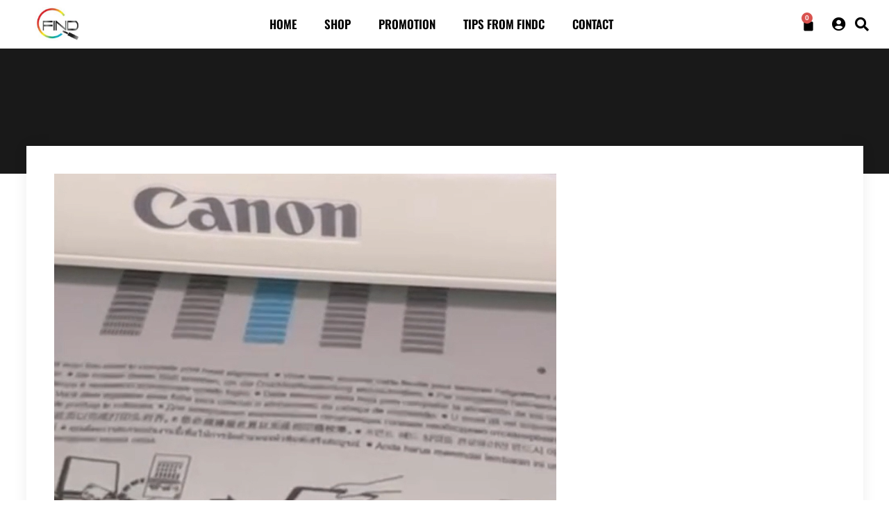

--- FILE ---
content_type: text/html; charset=UTF-8
request_url: https://findc2u.com.my/2022/12/07/20146/
body_size: 21293
content:
<!DOCTYPE html>
<html lang="en-US">
<head>
<meta charset="UTF-8">
<title>FindC</title>
<meta name='robots' content='max-image-preview:large' />
<meta name="viewport" content="width=device-width, initial-scale=1">
<!-- Open Graph Meta Tags generated by Blog2Social 846 - https://www.blog2social.com -->
<meta property="og:title" content=""/>
<meta property="og:description" content="Since the other day, we posted about how long it will take to print head alignment, today we will show to you what is the next step.
After printing of the pr"/>
<meta property="og:url" content="/2022/12/07/20146/"/>
<meta property="og:image" content="https://findc2u.com.my/wp-content/uploads/2022/12/image-3.png"/>
<meta property="og:image:width" content="723" />
<meta property="og:image:height" content="543" />
<meta property="og:image:type" content="image/png" />
<meta property="og:type" content="article"/>
<meta property="og:article:published_time" content="2022-12-07 03:38:01"/>
<meta property="og:article:modified_time" content="2022-12-07 03:38:03"/>
<!-- Open Graph Meta Tags generated by Blog2Social 846 - https://www.blog2social.com -->
<!-- Twitter Card generated by Blog2Social 846 - https://www.blog2social.com -->
<meta name="twitter:card" content="summary">
<meta name="twitter:title" content=""/>
<meta name="twitter:description" content="Since the other day, we posted about how long it will take to print head alignment, today we will show to you what is the next step.
After printing of the pr"/>
<meta name="twitter:image" content="https://findc2u.com.my/wp-content/uploads/2022/12/image-3.png"/>
<!-- Twitter Card generated by Blog2Social 846 - https://www.blog2social.com -->
<meta name="author" content="admin"/>
<link href='https://fonts.gstatic.com' crossorigin rel='preconnect' />
<link href='https://fonts.googleapis.com' crossorigin rel='preconnect' />
<link rel="alternate" type="application/rss+xml" title="FindC &raquo; Feed" href="https://findc2u.com.my/feed/" />
<link rel="alternate" type="application/rss+xml" title="FindC &raquo; Comments Feed" href="https://findc2u.com.my/comments/feed/" />
<link rel="alternate" type="application/rss+xml" title="FindC &raquo;  Comments Feed" href="https://findc2u.com.my/2022/12/07/20146/feed/" />
<link rel="alternate" title="oEmbed (JSON)" type="application/json+oembed" href="https://findc2u.com.my/wp-json/oembed/1.0/embed?url=https%3A%2F%2Ffindc2u.com.my%2F2022%2F12%2F07%2F20146%2F" />
<link rel="alternate" title="oEmbed (XML)" type="text/xml+oembed" href="https://findc2u.com.my/wp-json/oembed/1.0/embed?url=https%3A%2F%2Ffindc2u.com.my%2F2022%2F12%2F07%2F20146%2F&#038;format=xml" />
<style id='wp-img-auto-sizes-contain-inline-css'>
img:is([sizes=auto i],[sizes^="auto," i]){contain-intrinsic-size:3000px 1500px}
/*# sourceURL=wp-img-auto-sizes-contain-inline-css */
</style>
<link rel='stylesheet' id='generate-fonts-css' href='//fonts.googleapis.com/css?family=Oswald:200,300,regular,500,600,700' media='all' />
<!-- <link rel='stylesheet' id='wp-block-library-css' href='https://findc2u.com.my/wp-includes/css/dist/block-library/style.min.css?ver=6.9' media='all' /> -->
<link rel="stylesheet" type="text/css" href="//findc2u.com.my/wp-content/cache/wpfc-minified/g5pqjhxt/dnbh2.css" media="all"/>
<style id='wp-block-image-inline-css'>
.wp-block-image>a,.wp-block-image>figure>a{display:inline-block}.wp-block-image img{box-sizing:border-box;height:auto;max-width:100%;vertical-align:bottom}@media not (prefers-reduced-motion){.wp-block-image img.hide{visibility:hidden}.wp-block-image img.show{animation:show-content-image .4s}}.wp-block-image[style*=border-radius] img,.wp-block-image[style*=border-radius]>a{border-radius:inherit}.wp-block-image.has-custom-border img{box-sizing:border-box}.wp-block-image.aligncenter{text-align:center}.wp-block-image.alignfull>a,.wp-block-image.alignwide>a{width:100%}.wp-block-image.alignfull img,.wp-block-image.alignwide img{height:auto;width:100%}.wp-block-image .aligncenter,.wp-block-image .alignleft,.wp-block-image .alignright,.wp-block-image.aligncenter,.wp-block-image.alignleft,.wp-block-image.alignright{display:table}.wp-block-image .aligncenter>figcaption,.wp-block-image .alignleft>figcaption,.wp-block-image .alignright>figcaption,.wp-block-image.aligncenter>figcaption,.wp-block-image.alignleft>figcaption,.wp-block-image.alignright>figcaption{caption-side:bottom;display:table-caption}.wp-block-image .alignleft{float:left;margin:.5em 1em .5em 0}.wp-block-image .alignright{float:right;margin:.5em 0 .5em 1em}.wp-block-image .aligncenter{margin-left:auto;margin-right:auto}.wp-block-image :where(figcaption){margin-bottom:1em;margin-top:.5em}.wp-block-image.is-style-circle-mask img{border-radius:9999px}@supports ((-webkit-mask-image:none) or (mask-image:none)) or (-webkit-mask-image:none){.wp-block-image.is-style-circle-mask img{border-radius:0;-webkit-mask-image:url('data:image/svg+xml;utf8,<svg viewBox="0 0 100 100" xmlns="http://www.w3.org/2000/svg"><circle cx="50" cy="50" r="50"/></svg>');mask-image:url('data:image/svg+xml;utf8,<svg viewBox="0 0 100 100" xmlns="http://www.w3.org/2000/svg"><circle cx="50" cy="50" r="50"/></svg>');mask-mode:alpha;-webkit-mask-position:center;mask-position:center;-webkit-mask-repeat:no-repeat;mask-repeat:no-repeat;-webkit-mask-size:contain;mask-size:contain}}:root :where(.wp-block-image.is-style-rounded img,.wp-block-image .is-style-rounded img){border-radius:9999px}.wp-block-image figure{margin:0}.wp-lightbox-container{display:flex;flex-direction:column;position:relative}.wp-lightbox-container img{cursor:zoom-in}.wp-lightbox-container img:hover+button{opacity:1}.wp-lightbox-container button{align-items:center;backdrop-filter:blur(16px) saturate(180%);background-color:#5a5a5a40;border:none;border-radius:4px;cursor:zoom-in;display:flex;height:20px;justify-content:center;opacity:0;padding:0;position:absolute;right:16px;text-align:center;top:16px;width:20px;z-index:100}@media not (prefers-reduced-motion){.wp-lightbox-container button{transition:opacity .2s ease}}.wp-lightbox-container button:focus-visible{outline:3px auto #5a5a5a40;outline:3px auto -webkit-focus-ring-color;outline-offset:3px}.wp-lightbox-container button:hover{cursor:pointer;opacity:1}.wp-lightbox-container button:focus{opacity:1}.wp-lightbox-container button:focus,.wp-lightbox-container button:hover,.wp-lightbox-container button:not(:hover):not(:active):not(.has-background){background-color:#5a5a5a40;border:none}.wp-lightbox-overlay{box-sizing:border-box;cursor:zoom-out;height:100vh;left:0;overflow:hidden;position:fixed;top:0;visibility:hidden;width:100%;z-index:100000}.wp-lightbox-overlay .close-button{align-items:center;cursor:pointer;display:flex;justify-content:center;min-height:40px;min-width:40px;padding:0;position:absolute;right:calc(env(safe-area-inset-right) + 16px);top:calc(env(safe-area-inset-top) + 16px);z-index:5000000}.wp-lightbox-overlay .close-button:focus,.wp-lightbox-overlay .close-button:hover,.wp-lightbox-overlay .close-button:not(:hover):not(:active):not(.has-background){background:none;border:none}.wp-lightbox-overlay .lightbox-image-container{height:var(--wp--lightbox-container-height);left:50%;overflow:hidden;position:absolute;top:50%;transform:translate(-50%,-50%);transform-origin:top left;width:var(--wp--lightbox-container-width);z-index:9999999999}.wp-lightbox-overlay .wp-block-image{align-items:center;box-sizing:border-box;display:flex;height:100%;justify-content:center;margin:0;position:relative;transform-origin:0 0;width:100%;z-index:3000000}.wp-lightbox-overlay .wp-block-image img{height:var(--wp--lightbox-image-height);min-height:var(--wp--lightbox-image-height);min-width:var(--wp--lightbox-image-width);width:var(--wp--lightbox-image-width)}.wp-lightbox-overlay .wp-block-image figcaption{display:none}.wp-lightbox-overlay button{background:none;border:none}.wp-lightbox-overlay .scrim{background-color:#fff;height:100%;opacity:.9;position:absolute;width:100%;z-index:2000000}.wp-lightbox-overlay.active{visibility:visible}@media not (prefers-reduced-motion){.wp-lightbox-overlay.active{animation:turn-on-visibility .25s both}.wp-lightbox-overlay.active img{animation:turn-on-visibility .35s both}.wp-lightbox-overlay.show-closing-animation:not(.active){animation:turn-off-visibility .35s both}.wp-lightbox-overlay.show-closing-animation:not(.active) img{animation:turn-off-visibility .25s both}.wp-lightbox-overlay.zoom.active{animation:none;opacity:1;visibility:visible}.wp-lightbox-overlay.zoom.active .lightbox-image-container{animation:lightbox-zoom-in .4s}.wp-lightbox-overlay.zoom.active .lightbox-image-container img{animation:none}.wp-lightbox-overlay.zoom.active .scrim{animation:turn-on-visibility .4s forwards}.wp-lightbox-overlay.zoom.show-closing-animation:not(.active){animation:none}.wp-lightbox-overlay.zoom.show-closing-animation:not(.active) .lightbox-image-container{animation:lightbox-zoom-out .4s}.wp-lightbox-overlay.zoom.show-closing-animation:not(.active) .lightbox-image-container img{animation:none}.wp-lightbox-overlay.zoom.show-closing-animation:not(.active) .scrim{animation:turn-off-visibility .4s forwards}}@keyframes show-content-image{0%{visibility:hidden}99%{visibility:hidden}to{visibility:visible}}@keyframes turn-on-visibility{0%{opacity:0}to{opacity:1}}@keyframes turn-off-visibility{0%{opacity:1;visibility:visible}99%{opacity:0;visibility:visible}to{opacity:0;visibility:hidden}}@keyframes lightbox-zoom-in{0%{transform:translate(calc((-100vw + var(--wp--lightbox-scrollbar-width))/2 + var(--wp--lightbox-initial-left-position)),calc(-50vh + var(--wp--lightbox-initial-top-position))) scale(var(--wp--lightbox-scale))}to{transform:translate(-50%,-50%) scale(1)}}@keyframes lightbox-zoom-out{0%{transform:translate(-50%,-50%) scale(1);visibility:visible}99%{visibility:visible}to{transform:translate(calc((-100vw + var(--wp--lightbox-scrollbar-width))/2 + var(--wp--lightbox-initial-left-position)),calc(-50vh + var(--wp--lightbox-initial-top-position))) scale(var(--wp--lightbox-scale));visibility:hidden}}
/*# sourceURL=https://findc2u.com.my/wp-includes/blocks/image/style.min.css */
</style>
<style id='wp-block-paragraph-inline-css'>
.is-small-text{font-size:.875em}.is-regular-text{font-size:1em}.is-large-text{font-size:2.25em}.is-larger-text{font-size:3em}.has-drop-cap:not(:focus):first-letter{float:left;font-size:8.4em;font-style:normal;font-weight:100;line-height:.68;margin:.05em .1em 0 0;text-transform:uppercase}body.rtl .has-drop-cap:not(:focus):first-letter{float:none;margin-left:.1em}p.has-drop-cap.has-background{overflow:hidden}:root :where(p.has-background){padding:1.25em 2.375em}:where(p.has-text-color:not(.has-link-color)) a{color:inherit}p.has-text-align-left[style*="writing-mode:vertical-lr"],p.has-text-align-right[style*="writing-mode:vertical-rl"]{rotate:180deg}
/*# sourceURL=https://findc2u.com.my/wp-includes/blocks/paragraph/style.min.css */
</style>
<!-- <link rel='stylesheet' id='wc-blocks-style-css' href='https://findc2u.com.my/wp-content/plugins/woocommerce/assets/client/blocks/wc-blocks.css?ver=wc-10.4.3' media='all' /> -->
<link rel="stylesheet" type="text/css" href="//findc2u.com.my/wp-content/cache/wpfc-minified/dg6x923a/dnbh2.css" media="all"/>
<style id='global-styles-inline-css'>
:root{--wp--preset--aspect-ratio--square: 1;--wp--preset--aspect-ratio--4-3: 4/3;--wp--preset--aspect-ratio--3-4: 3/4;--wp--preset--aspect-ratio--3-2: 3/2;--wp--preset--aspect-ratio--2-3: 2/3;--wp--preset--aspect-ratio--16-9: 16/9;--wp--preset--aspect-ratio--9-16: 9/16;--wp--preset--color--black: #000000;--wp--preset--color--cyan-bluish-gray: #abb8c3;--wp--preset--color--white: #ffffff;--wp--preset--color--pale-pink: #f78da7;--wp--preset--color--vivid-red: #cf2e2e;--wp--preset--color--luminous-vivid-orange: #ff6900;--wp--preset--color--luminous-vivid-amber: #fcb900;--wp--preset--color--light-green-cyan: #7bdcb5;--wp--preset--color--vivid-green-cyan: #00d084;--wp--preset--color--pale-cyan-blue: #8ed1fc;--wp--preset--color--vivid-cyan-blue: #0693e3;--wp--preset--color--vivid-purple: #9b51e0;--wp--preset--color--contrast: var(--contrast);--wp--preset--color--contrast-2: var(--contrast-2);--wp--preset--color--contrast-3: var(--contrast-3);--wp--preset--color--base: var(--base);--wp--preset--color--base-2: var(--base-2);--wp--preset--color--base-3: var(--base-3);--wp--preset--color--accent: var(--accent);--wp--preset--gradient--vivid-cyan-blue-to-vivid-purple: linear-gradient(135deg,rgb(6,147,227) 0%,rgb(155,81,224) 100%);--wp--preset--gradient--light-green-cyan-to-vivid-green-cyan: linear-gradient(135deg,rgb(122,220,180) 0%,rgb(0,208,130) 100%);--wp--preset--gradient--luminous-vivid-amber-to-luminous-vivid-orange: linear-gradient(135deg,rgb(252,185,0) 0%,rgb(255,105,0) 100%);--wp--preset--gradient--luminous-vivid-orange-to-vivid-red: linear-gradient(135deg,rgb(255,105,0) 0%,rgb(207,46,46) 100%);--wp--preset--gradient--very-light-gray-to-cyan-bluish-gray: linear-gradient(135deg,rgb(238,238,238) 0%,rgb(169,184,195) 100%);--wp--preset--gradient--cool-to-warm-spectrum: linear-gradient(135deg,rgb(74,234,220) 0%,rgb(151,120,209) 20%,rgb(207,42,186) 40%,rgb(238,44,130) 60%,rgb(251,105,98) 80%,rgb(254,248,76) 100%);--wp--preset--gradient--blush-light-purple: linear-gradient(135deg,rgb(255,206,236) 0%,rgb(152,150,240) 100%);--wp--preset--gradient--blush-bordeaux: linear-gradient(135deg,rgb(254,205,165) 0%,rgb(254,45,45) 50%,rgb(107,0,62) 100%);--wp--preset--gradient--luminous-dusk: linear-gradient(135deg,rgb(255,203,112) 0%,rgb(199,81,192) 50%,rgb(65,88,208) 100%);--wp--preset--gradient--pale-ocean: linear-gradient(135deg,rgb(255,245,203) 0%,rgb(182,227,212) 50%,rgb(51,167,181) 100%);--wp--preset--gradient--electric-grass: linear-gradient(135deg,rgb(202,248,128) 0%,rgb(113,206,126) 100%);--wp--preset--gradient--midnight: linear-gradient(135deg,rgb(2,3,129) 0%,rgb(40,116,252) 100%);--wp--preset--font-size--small: 13px;--wp--preset--font-size--medium: 20px;--wp--preset--font-size--large: 36px;--wp--preset--font-size--x-large: 42px;--wp--preset--spacing--20: 0.44rem;--wp--preset--spacing--30: 0.67rem;--wp--preset--spacing--40: 1rem;--wp--preset--spacing--50: 1.5rem;--wp--preset--spacing--60: 2.25rem;--wp--preset--spacing--70: 3.38rem;--wp--preset--spacing--80: 5.06rem;--wp--preset--shadow--natural: 6px 6px 9px rgba(0, 0, 0, 0.2);--wp--preset--shadow--deep: 12px 12px 50px rgba(0, 0, 0, 0.4);--wp--preset--shadow--sharp: 6px 6px 0px rgba(0, 0, 0, 0.2);--wp--preset--shadow--outlined: 6px 6px 0px -3px rgb(255, 255, 255), 6px 6px rgb(0, 0, 0);--wp--preset--shadow--crisp: 6px 6px 0px rgb(0, 0, 0);}:where(.is-layout-flex){gap: 0.5em;}:where(.is-layout-grid){gap: 0.5em;}body .is-layout-flex{display: flex;}.is-layout-flex{flex-wrap: wrap;align-items: center;}.is-layout-flex > :is(*, div){margin: 0;}body .is-layout-grid{display: grid;}.is-layout-grid > :is(*, div){margin: 0;}:where(.wp-block-columns.is-layout-flex){gap: 2em;}:where(.wp-block-columns.is-layout-grid){gap: 2em;}:where(.wp-block-post-template.is-layout-flex){gap: 1.25em;}:where(.wp-block-post-template.is-layout-grid){gap: 1.25em;}.has-black-color{color: var(--wp--preset--color--black) !important;}.has-cyan-bluish-gray-color{color: var(--wp--preset--color--cyan-bluish-gray) !important;}.has-white-color{color: var(--wp--preset--color--white) !important;}.has-pale-pink-color{color: var(--wp--preset--color--pale-pink) !important;}.has-vivid-red-color{color: var(--wp--preset--color--vivid-red) !important;}.has-luminous-vivid-orange-color{color: var(--wp--preset--color--luminous-vivid-orange) !important;}.has-luminous-vivid-amber-color{color: var(--wp--preset--color--luminous-vivid-amber) !important;}.has-light-green-cyan-color{color: var(--wp--preset--color--light-green-cyan) !important;}.has-vivid-green-cyan-color{color: var(--wp--preset--color--vivid-green-cyan) !important;}.has-pale-cyan-blue-color{color: var(--wp--preset--color--pale-cyan-blue) !important;}.has-vivid-cyan-blue-color{color: var(--wp--preset--color--vivid-cyan-blue) !important;}.has-vivid-purple-color{color: var(--wp--preset--color--vivid-purple) !important;}.has-black-background-color{background-color: var(--wp--preset--color--black) !important;}.has-cyan-bluish-gray-background-color{background-color: var(--wp--preset--color--cyan-bluish-gray) !important;}.has-white-background-color{background-color: var(--wp--preset--color--white) !important;}.has-pale-pink-background-color{background-color: var(--wp--preset--color--pale-pink) !important;}.has-vivid-red-background-color{background-color: var(--wp--preset--color--vivid-red) !important;}.has-luminous-vivid-orange-background-color{background-color: var(--wp--preset--color--luminous-vivid-orange) !important;}.has-luminous-vivid-amber-background-color{background-color: var(--wp--preset--color--luminous-vivid-amber) !important;}.has-light-green-cyan-background-color{background-color: var(--wp--preset--color--light-green-cyan) !important;}.has-vivid-green-cyan-background-color{background-color: var(--wp--preset--color--vivid-green-cyan) !important;}.has-pale-cyan-blue-background-color{background-color: var(--wp--preset--color--pale-cyan-blue) !important;}.has-vivid-cyan-blue-background-color{background-color: var(--wp--preset--color--vivid-cyan-blue) !important;}.has-vivid-purple-background-color{background-color: var(--wp--preset--color--vivid-purple) !important;}.has-black-border-color{border-color: var(--wp--preset--color--black) !important;}.has-cyan-bluish-gray-border-color{border-color: var(--wp--preset--color--cyan-bluish-gray) !important;}.has-white-border-color{border-color: var(--wp--preset--color--white) !important;}.has-pale-pink-border-color{border-color: var(--wp--preset--color--pale-pink) !important;}.has-vivid-red-border-color{border-color: var(--wp--preset--color--vivid-red) !important;}.has-luminous-vivid-orange-border-color{border-color: var(--wp--preset--color--luminous-vivid-orange) !important;}.has-luminous-vivid-amber-border-color{border-color: var(--wp--preset--color--luminous-vivid-amber) !important;}.has-light-green-cyan-border-color{border-color: var(--wp--preset--color--light-green-cyan) !important;}.has-vivid-green-cyan-border-color{border-color: var(--wp--preset--color--vivid-green-cyan) !important;}.has-pale-cyan-blue-border-color{border-color: var(--wp--preset--color--pale-cyan-blue) !important;}.has-vivid-cyan-blue-border-color{border-color: var(--wp--preset--color--vivid-cyan-blue) !important;}.has-vivid-purple-border-color{border-color: var(--wp--preset--color--vivid-purple) !important;}.has-vivid-cyan-blue-to-vivid-purple-gradient-background{background: var(--wp--preset--gradient--vivid-cyan-blue-to-vivid-purple) !important;}.has-light-green-cyan-to-vivid-green-cyan-gradient-background{background: var(--wp--preset--gradient--light-green-cyan-to-vivid-green-cyan) !important;}.has-luminous-vivid-amber-to-luminous-vivid-orange-gradient-background{background: var(--wp--preset--gradient--luminous-vivid-amber-to-luminous-vivid-orange) !important;}.has-luminous-vivid-orange-to-vivid-red-gradient-background{background: var(--wp--preset--gradient--luminous-vivid-orange-to-vivid-red) !important;}.has-very-light-gray-to-cyan-bluish-gray-gradient-background{background: var(--wp--preset--gradient--very-light-gray-to-cyan-bluish-gray) !important;}.has-cool-to-warm-spectrum-gradient-background{background: var(--wp--preset--gradient--cool-to-warm-spectrum) !important;}.has-blush-light-purple-gradient-background{background: var(--wp--preset--gradient--blush-light-purple) !important;}.has-blush-bordeaux-gradient-background{background: var(--wp--preset--gradient--blush-bordeaux) !important;}.has-luminous-dusk-gradient-background{background: var(--wp--preset--gradient--luminous-dusk) !important;}.has-pale-ocean-gradient-background{background: var(--wp--preset--gradient--pale-ocean) !important;}.has-electric-grass-gradient-background{background: var(--wp--preset--gradient--electric-grass) !important;}.has-midnight-gradient-background{background: var(--wp--preset--gradient--midnight) !important;}.has-small-font-size{font-size: var(--wp--preset--font-size--small) !important;}.has-medium-font-size{font-size: var(--wp--preset--font-size--medium) !important;}.has-large-font-size{font-size: var(--wp--preset--font-size--large) !important;}.has-x-large-font-size{font-size: var(--wp--preset--font-size--x-large) !important;}
/*# sourceURL=global-styles-inline-css */
</style>
<style id='classic-theme-styles-inline-css'>
/*! This file is auto-generated */
.wp-block-button__link{color:#fff;background-color:#32373c;border-radius:9999px;box-shadow:none;text-decoration:none;padding:calc(.667em + 2px) calc(1.333em + 2px);font-size:1.125em}.wp-block-file__button{background:#32373c;color:#fff;text-decoration:none}
/*# sourceURL=/wp-includes/css/classic-themes.min.css */
</style>
<!-- <link rel='stylesheet' id='woocommerce-layout-css' href='https://findc2u.com.my/wp-content/plugins/woocommerce/assets/css/woocommerce-layout.css?ver=10.4.3' media='all' /> -->
<link rel="stylesheet" type="text/css" href="//findc2u.com.my/wp-content/cache/wpfc-minified/ff6oo0xc/dnbh2.css" media="all"/>
<style id='woocommerce-layout-inline-css'>
.infinite-scroll .woocommerce-pagination {
display: none;
}
/*# sourceURL=woocommerce-layout-inline-css */
</style>
<!-- <link rel='stylesheet' id='woocommerce-smallscreen-css' href='https://findc2u.com.my/wp-content/plugins/woocommerce/assets/css/woocommerce-smallscreen.css?ver=10.4.3' media='only screen and (max-width: 768px)' /> -->
<link rel="stylesheet" type="text/css" href="//findc2u.com.my/wp-content/cache/wpfc-minified/jn1hy2wi/dnbh2.css" media="only screen and (max-width: 768px)"/>
<!-- <link rel='stylesheet' id='woocommerce-general-css' href='https://findc2u.com.my/wp-content/plugins/woocommerce/assets/css/woocommerce.css?ver=10.4.3' media='all' /> -->
<link rel="stylesheet" type="text/css" href="//findc2u.com.my/wp-content/cache/wpfc-minified/d5icnep8/dnbh2.css" media="all"/>
<style id='woocommerce-inline-inline-css'>
.woocommerce form .form-row .required { visibility: visible; }
/*# sourceURL=woocommerce-inline-inline-css */
</style>
<!-- <link rel='stylesheet' id='wp-show-posts-css' href='https://findc2u.com.my/wp-content/plugins/wp-show-posts/css/wp-show-posts-min.css?ver=1.1.6' media='all' /> -->
<!-- <link rel='stylesheet' id='kwp-yape-peru-css' href='https://findc2u.com.my/wp-content/plugins/payment-qr-woo/assets/woopro-front.css?ver=6.9' media='all' /> -->
<!-- <link rel='stylesheet' id='generate-comments-css' href='https://findc2u.com.my/wp-content/themes/generatepress/assets/css/components/comments.min.css?ver=3.6.0' media='all' /> -->
<!-- <link rel='stylesheet' id='generate-widget-areas-css' href='https://findc2u.com.my/wp-content/themes/generatepress/assets/css/components/widget-areas.min.css?ver=3.6.0' media='all' /> -->
<!-- <link rel='stylesheet' id='generate-style-css' href='https://findc2u.com.my/wp-content/themes/generatepress/assets/css/main.min.css?ver=3.6.0' media='all' /> -->
<link rel="stylesheet" type="text/css" href="//findc2u.com.my/wp-content/cache/wpfc-minified/m03us2p3/af28s.css" media="all"/>
<style id='generate-style-inline-css'>
.no-featured-image-padding .featured-image {margin-left:-40px;margin-right:-40px;}.post-image-above-header .no-featured-image-padding .inside-article .featured-image {margin-top:-40px;}@media (max-width:768px){.no-featured-image-padding .featured-image {margin-left:-30px;margin-right:-30px;}.post-image-above-header .no-featured-image-padding .inside-article .featured-image {margin-top:-30px;}}
body{background-color:#ffffff;color:#000000;}a{color:#0a0000;}a:hover, a:focus, a:active{color:#707070;}.grid-container{max-width:1205px;}.wp-block-group__inner-container{max-width:1205px;margin-left:auto;margin-right:auto;}.generate-back-to-top{font-size:20px;border-radius:3px;position:fixed;bottom:30px;right:30px;line-height:40px;width:40px;text-align:center;z-index:10;transition:opacity 300ms ease-in-out;opacity:0.1;transform:translateY(1000px);}.generate-back-to-top__show{opacity:1;transform:translateY(0);}.navigation-search{position:absolute;left:-99999px;pointer-events:none;visibility:hidden;z-index:20;width:100%;top:0;transition:opacity 100ms ease-in-out;opacity:0;}.navigation-search.nav-search-active{left:0;right:0;pointer-events:auto;visibility:visible;opacity:1;}.navigation-search input[type="search"]{outline:0;border:0;vertical-align:bottom;line-height:1;opacity:0.9;width:100%;z-index:20;border-radius:0;-webkit-appearance:none;height:60px;}.navigation-search input::-ms-clear{display:none;width:0;height:0;}.navigation-search input::-ms-reveal{display:none;width:0;height:0;}.navigation-search input::-webkit-search-decoration, .navigation-search input::-webkit-search-cancel-button, .navigation-search input::-webkit-search-results-button, .navigation-search input::-webkit-search-results-decoration{display:none;}.gen-sidebar-nav .navigation-search{top:auto;bottom:0;}:root{--contrast:#222222;--contrast-2:#575760;--contrast-3:#b2b2be;--base:#f0f0f0;--base-2:#f7f8f9;--base-3:#ffffff;--accent:#1e73be;}:root .has-contrast-color{color:var(--contrast);}:root .has-contrast-background-color{background-color:var(--contrast);}:root .has-contrast-2-color{color:var(--contrast-2);}:root .has-contrast-2-background-color{background-color:var(--contrast-2);}:root .has-contrast-3-color{color:var(--contrast-3);}:root .has-contrast-3-background-color{background-color:var(--contrast-3);}:root .has-base-color{color:var(--base);}:root .has-base-background-color{background-color:var(--base);}:root .has-base-2-color{color:var(--base-2);}:root .has-base-2-background-color{background-color:var(--base-2);}:root .has-base-3-color{color:var(--base-3);}:root .has-base-3-background-color{background-color:var(--base-3);}:root .has-accent-color{color:var(--accent);}:root .has-accent-background-color{background-color:var(--accent);}body, button, input, select, textarea{font-family:inherit;}body{line-height:1.5;}.entry-content > [class*="wp-block-"]:not(:last-child):not(.wp-block-heading){margin-bottom:1.5em;}.top-bar{font-size:15px;}.main-navigation a, .menu-toggle{font-family:"Oswald", sans-serif;font-weight:500;text-transform:uppercase;font-size:18px;}.main-navigation .menu-bar-items{font-size:18px;}.main-navigation .main-nav ul ul li a{font-size:15px;}.sidebar .widget, .footer-widgets .widget{font-size:14px;}button:not(.menu-toggle),html input[type="button"],input[type="reset"],input[type="submit"],.button,.wp-block-button .wp-block-button__link{font-family:"Oswald", sans-serif;}h1{font-family:"Oswald", sans-serif;font-weight:500;text-transform:uppercase;font-size:40px;}h2{font-family:"Oswald", sans-serif;font-weight:400;line-height:1em;}h3{font-size:20px;}h4{font-size:inherit;}h5{font-size:inherit;}.site-info{font-size:14px;}@media (max-width:768px){.main-title{font-size:30px;}h1{font-size:30px;}h2{font-size:25px;}}.top-bar{background-color:#424242;color:#ffffff;}.top-bar a{color:#ffffff;}.top-bar a:hover{color:#ffffff;}.site-header{background-color:#ffffff;color:#3a3a3a;}.site-header a{color:#3a3a3a;}.main-title a,.main-title a:hover{color:#000000;}.site-description{color:#757575;}.mobile-menu-control-wrapper .menu-toggle,.mobile-menu-control-wrapper .menu-toggle:hover,.mobile-menu-control-wrapper .menu-toggle:focus,.has-inline-mobile-toggle #site-navigation.toggled{background-color:rgba(0, 0, 0, 0.02);}.main-navigation,.main-navigation ul ul{background-color:#ffffff;}.main-navigation .main-nav ul li a, .main-navigation .menu-toggle, .main-navigation .menu-bar-items{color:#000000;}.main-navigation .main-nav ul li:not([class*="current-menu-"]):hover > a, .main-navigation .main-nav ul li:not([class*="current-menu-"]):focus > a, .main-navigation .main-nav ul li.sfHover:not([class*="current-menu-"]) > a, .main-navigation .menu-bar-item:hover > a, .main-navigation .menu-bar-item.sfHover > a{color:#878787;background-color:#ffffff;}button.menu-toggle:hover,button.menu-toggle:focus{color:#000000;}.main-navigation .main-nav ul li[class*="current-menu-"] > a{color:#878787;background-color:#ffffff;}.navigation-search input[type="search"],.navigation-search input[type="search"]:active, .navigation-search input[type="search"]:focus, .main-navigation .main-nav ul li.search-item.active > a, .main-navigation .menu-bar-items .search-item.active > a{color:#878787;background-color:#ffffff;}.main-navigation ul ul{background-color:#eaeaea;}.main-navigation .main-nav ul ul li a{color:#515151;}.main-navigation .main-nav ul ul li:not([class*="current-menu-"]):hover > a,.main-navigation .main-nav ul ul li:not([class*="current-menu-"]):focus > a, .main-navigation .main-nav ul ul li.sfHover:not([class*="current-menu-"]) > a{color:#7a8896;background-color:#eaeaea;}.main-navigation .main-nav ul ul li[class*="current-menu-"] > a{color:#8f919e;background-color:#4f4f4f;}.separate-containers .inside-article, .separate-containers .comments-area, .separate-containers .page-header, .one-container .container, .separate-containers .paging-navigation, .inside-page-header{background-color:#ffffff;}.entry-title a{color:#000000;}.entry-meta{color:#595959;}.entry-meta a{color:#595959;}.entry-meta a:hover{color:#000000;}h1{color:#000000;}h2{color:#000000;}.sidebar .widget{background-color:#ffffff;}.sidebar .widget .widget-title{color:#000000;}.footer-widgets{color:#999999;background-color:#191919;}.footer-widgets a{color:#999999;}.footer-widgets a:hover{color:#ffffff;}.footer-widgets .widget-title{color:#ffffff;}.site-info{color:#999999;background-color:#212121;}.site-info a{color:#999999;}.site-info a:hover{color:#ffffff;}.footer-bar .widget_nav_menu .current-menu-item a{color:#ffffff;}input[type="text"],input[type="email"],input[type="url"],input[type="password"],input[type="search"],input[type="tel"],input[type="number"],textarea,select{color:#666666;background-color:#fafafa;border-color:#cccccc;}input[type="text"]:focus,input[type="email"]:focus,input[type="url"]:focus,input[type="password"]:focus,input[type="search"]:focus,input[type="tel"]:focus,input[type="number"]:focus,textarea:focus,select:focus{color:#666666;background-color:#ffffff;border-color:#bfbfbf;}button,html input[type="button"],input[type="reset"],input[type="submit"],a.button,a.wp-block-button__link:not(.has-background){color:#000000;background-color:#ffffff;}button:hover,html input[type="button"]:hover,input[type="reset"]:hover,input[type="submit"]:hover,a.button:hover,button:focus,html input[type="button"]:focus,input[type="reset"]:focus,input[type="submit"]:focus,a.button:focus,a.wp-block-button__link:not(.has-background):active,a.wp-block-button__link:not(.has-background):focus,a.wp-block-button__link:not(.has-background):hover{color:#ffffff;background-color:#000000;}a.generate-back-to-top{background-color:rgba( 0,0,0,0.4 );color:#999999;}a.generate-back-to-top:hover,a.generate-back-to-top:focus{background-color:rgba( 0,0,0,0.6 );color:#ffffff;}:root{--gp-search-modal-bg-color:var(--base-3);--gp-search-modal-text-color:var(--contrast);--gp-search-modal-overlay-bg-color:rgba(0,0,0,0.2);}@media (max-width: 768px){.main-navigation .menu-bar-item:hover > a, .main-navigation .menu-bar-item.sfHover > a{background:none;color:#000000;}}.inside-top-bar{padding:10px;}.inside-top-bar.grid-container{max-width:1225px;}.inside-header{padding:0px;}.inside-header.grid-container{max-width:1205px;}.site-main .wp-block-group__inner-container{padding:40px;}.separate-containers .paging-navigation{padding-top:20px;padding-bottom:20px;}.entry-content .alignwide, body:not(.no-sidebar) .entry-content .alignfull{margin-left:-40px;width:calc(100% + 80px);max-width:calc(100% + 80px);}.main-navigation .main-nav ul li a,.menu-toggle,.main-navigation .menu-bar-item > a{line-height:75px;}.navigation-search input[type="search"]{height:75px;}.rtl .menu-item-has-children .dropdown-menu-toggle{padding-left:20px;}.rtl .main-navigation .main-nav ul li.menu-item-has-children > a{padding-right:20px;}.footer-widgets-container{padding:80px;}.footer-widgets-container.grid-container{max-width:1365px;}.inside-site-info{padding:20px;}.inside-site-info.grid-container{max-width:1245px;}@media (max-width:768px){.separate-containers .inside-article, .separate-containers .comments-area, .separate-containers .page-header, .separate-containers .paging-navigation, .one-container .site-content, .inside-page-header{padding:30px;}.site-main .wp-block-group__inner-container{padding:30px;}.inside-site-info{padding-right:10px;padding-left:10px;}.entry-content .alignwide, body:not(.no-sidebar) .entry-content .alignfull{margin-left:-30px;width:calc(100% + 60px);max-width:calc(100% + 60px);}.one-container .site-main .paging-navigation{margin-bottom:20px;}}/* End cached CSS */.is-right-sidebar{width:20%;}.is-left-sidebar{width:25%;}.site-content .content-area{width:100%;}@media (max-width: 768px){.main-navigation .menu-toggle,.sidebar-nav-mobile:not(#sticky-placeholder){display:block;}.main-navigation ul,.gen-sidebar-nav,.main-navigation:not(.slideout-navigation):not(.toggled) .main-nav > ul,.has-inline-mobile-toggle #site-navigation .inside-navigation > *:not(.navigation-search):not(.main-nav){display:none;}.nav-align-right .inside-navigation,.nav-align-center .inside-navigation{justify-content:space-between;}}
.elementor-template-full-width .site-content{display:block;}
.dynamic-author-image-rounded{border-radius:100%;}.dynamic-featured-image, .dynamic-author-image{vertical-align:middle;}.one-container.blog .dynamic-content-template:not(:last-child), .one-container.archive .dynamic-content-template:not(:last-child){padding-bottom:0px;}.dynamic-entry-excerpt > p:last-child{margin-bottom:0px;}
.navigation-branding .main-title{font-weight:bold;text-transform:none;font-size:25px;}@media (max-width: 768px){.navigation-branding .main-title{font-size:30px;}}
.main-navigation .main-nav ul li a,.menu-toggle,.main-navigation .menu-bar-item > a{transition: line-height 300ms ease}.main-navigation.toggled .main-nav > ul{background-color: #ffffff}.sticky-enabled .gen-sidebar-nav.is_stuck .main-navigation {margin-bottom: 0px;}.sticky-enabled .gen-sidebar-nav.is_stuck {z-index: 500;}.sticky-enabled .main-navigation.is_stuck {box-shadow: 0 2px 2px -2px rgba(0, 0, 0, .2);}.navigation-stick:not(.gen-sidebar-nav) {left: 0;right: 0;width: 100% !important;}.nav-float-right .navigation-stick {width: 100% !important;left: 0;}.nav-float-right .navigation-stick .navigation-branding {margin-right: auto;}.main-navigation.has-sticky-branding:not(.grid-container) .inside-navigation:not(.grid-container) .navigation-branding{margin-left: 10px;}
@media (max-width: 768px){.main-navigation .main-nav ul li a,.main-navigation .menu-toggle,.main-navigation .mobile-bar-items a,.main-navigation .menu-bar-item > a{line-height:49px;}.main-navigation .site-logo.navigation-logo img, .mobile-header-navigation .site-logo.mobile-header-logo img, .navigation-search input[type="search"]{height:49px;}}
/*# sourceURL=generate-style-inline-css */
</style>
<!-- <link rel='stylesheet' id='elementor-frontend-css' href='https://findc2u.com.my/wp-content/plugins/elementor-1/assets/css/frontend.min.css?ver=3.29.2' media='all' /> -->
<!-- <link rel='stylesheet' id='widget-image-css' href='https://findc2u.com.my/wp-content/plugins/elementor-1/assets/css/widget-image.min.css?ver=3.29.2' media='all' /> -->
<!-- <link rel='stylesheet' id='widget-nav-menu-css' href='https://findc2u.com.my/wp-content/plugins/elementor-pro/assets/css/widget-nav-menu.min.css?ver=3.29.2' media='all' /> -->
<!-- <link rel='stylesheet' id='widget-woocommerce-menu-cart-css' href='https://findc2u.com.my/wp-content/plugins/elementor-pro/assets/css/widget-woocommerce-menu-cart.min.css?ver=3.29.2' media='all' /> -->
<!-- <link rel='stylesheet' id='widget-icon-list-css' href='https://findc2u.com.my/wp-content/plugins/elementor-1/assets/css/widget-icon-list.min.css?ver=3.29.2' media='all' /> -->
<!-- <link rel='stylesheet' id='e-sticky-css' href='https://findc2u.com.my/wp-content/plugins/elementor-pro/assets/css/modules/sticky.min.css?ver=3.29.2' media='all' /> -->
<!-- <link rel='stylesheet' id='widget-heading-css' href='https://findc2u.com.my/wp-content/plugins/elementor-1/assets/css/widget-heading.min.css?ver=3.29.2' media='all' /> -->
<!-- <link rel='stylesheet' id='widget-social-icons-css' href='https://findc2u.com.my/wp-content/plugins/elementor-1/assets/css/widget-social-icons.min.css?ver=3.29.2' media='all' /> -->
<!-- <link rel='stylesheet' id='e-apple-webkit-css' href='https://findc2u.com.my/wp-content/plugins/elementor-1/assets/css/conditionals/apple-webkit.min.css?ver=3.29.2' media='all' /> -->
<!-- <link rel='stylesheet' id='elementor-icons-css' href='https://findc2u.com.my/wp-content/plugins/elementor-1/assets/lib/eicons/css/elementor-icons.min.css?ver=5.40.0' media='all' /> -->
<link rel="stylesheet" type="text/css" href="//findc2u.com.my/wp-content/cache/wpfc-minified/7nexpxbt/dnfgd.css" media="all"/>
<link rel='stylesheet' id='elementor-post-14536-css' href='https://findc2u.com.my/wp-content/uploads/elementor/css/post-14536.css?ver=1750736047' media='all' />
<link rel='stylesheet' id='elementor-post-14195-css' href='https://findc2u.com.my/wp-content/uploads/elementor/css/post-14195.css?ver=1750736048' media='all' />
<link rel='stylesheet' id='elementor-post-3753-css' href='https://findc2u.com.my/wp-content/uploads/elementor/css/post-3753.css?ver=1750736048' media='all' />
<style id='generateblocks-inline-css'>
.gb-container-9146e463{background-color:#191919;}.gb-container-9146e463 > .gb-inside-container{padding:80px 40px;max-width:1205px;margin-left:auto;margin-right:auto;}.gb-grid-wrapper > .gb-grid-column-9146e463 > .gb-container{display:flex;flex-direction:column;height:100%;}h2.gb-headline-fa8c5037{font-size:40px;font-weight:500;text-transform:uppercase;text-align:center;color:#ffffff;}@media (max-width: 767px) {.gb-container-9146e463 > .gb-inside-container{padding:40px 20px;}.gb-grid-wrapper > .gb-grid-column-9146e463{width:100%;}h2.gb-headline-fa8c5037{font-size:30px;text-align:center;}}:root{--gb-container-width:1205px;}.gb-container .wp-block-image img{vertical-align:middle;}.gb-grid-wrapper .wp-block-image{margin-bottom:0;}.gb-highlight{background:none;}.gb-shape{line-height:0;}
/*# sourceURL=generateblocks-inline-css */
</style>
<!-- <link rel='stylesheet' id='generate-navigation-branding-css' href='https://findc2u.com.my/wp-content/plugins/gp-premium/menu-plus/functions/css/navigation-branding-flex.min.css?ver=2.0.2' media='all' /> -->
<link rel="stylesheet" type="text/css" href="//findc2u.com.my/wp-content/cache/wpfc-minified/l9maf9k7/dnbh2.css" media="all"/>
<style id='generate-navigation-branding-inline-css'>
.main-navigation.has-branding.grid-container .navigation-branding, .main-navigation.has-branding:not(.grid-container) .inside-navigation:not(.grid-container) .navigation-branding{margin-left:10px;}.navigation-branding img, .site-logo.mobile-header-logo img{height:75px;width:auto;}.navigation-branding .main-title{line-height:75px;}@media (max-width: 1215px){#site-navigation .navigation-branding, #sticky-navigation .navigation-branding{margin-left:10px;}}@media (max-width: 768px){.main-navigation.has-branding.nav-align-center .menu-bar-items, .main-navigation.has-sticky-branding.navigation-stick.nav-align-center .menu-bar-items{margin-left:auto;}.navigation-branding{margin-right:auto;margin-left:10px;}.navigation-branding .main-title, .mobile-header-navigation .site-logo{margin-left:10px;}.navigation-branding img, .site-logo.mobile-header-logo{height:49px;}.navigation-branding .main-title{line-height:49px;}}
/*# sourceURL=generate-navigation-branding-inline-css */
</style>
<!-- <link rel='stylesheet' id='generate-woocommerce-css' href='https://findc2u.com.my/wp-content/plugins/gp-premium/woocommerce/functions/css/woocommerce.min.css?ver=2.0.2' media='all' /> -->
<link rel="stylesheet" type="text/css" href="//findc2u.com.my/wp-content/cache/wpfc-minified/esbljbmo/dnbh2.css" media="all"/>
<style id='generate-woocommerce-inline-css'>
.woocommerce ul.products li.product .woocommerce-LoopProduct-link h2, .woocommerce ul.products li.product .woocommerce-loop-category__title{font-weight:normal;text-transform:none;font-size:20px;}.woocommerce .up-sells ul.products li.product .woocommerce-LoopProduct-link h2, .woocommerce .cross-sells ul.products li.product .woocommerce-LoopProduct-link h2, .woocommerce .related ul.products li.product .woocommerce-LoopProduct-link h2{font-size:20px;}.woocommerce #respond input#submit, .woocommerce a.button, .woocommerce button.button, .woocommerce input.button{color:#000000;background-color:#ffffff;font-weight:normal;text-transform:none;}.woocommerce #respond input#submit:hover, .woocommerce a.button:hover, .woocommerce button.button:hover, .woocommerce input.button:hover{color:#ffffff;background-color:#000000;}.woocommerce #respond input#submit.alt, .woocommerce a.button.alt, .woocommerce button.button.alt, .woocommerce input.button.alt, .woocommerce #respond input#submit.alt.disabled, .woocommerce #respond input#submit.alt.disabled:hover, .woocommerce #respond input#submit.alt:disabled, .woocommerce #respond input#submit.alt:disabled:hover, .woocommerce #respond input#submit.alt:disabled[disabled], .woocommerce #respond input#submit.alt:disabled[disabled]:hover, .woocommerce a.button.alt.disabled, .woocommerce a.button.alt.disabled:hover, .woocommerce a.button.alt:disabled, .woocommerce a.button.alt:disabled:hover, .woocommerce a.button.alt:disabled[disabled], .woocommerce a.button.alt:disabled[disabled]:hover, .woocommerce button.button.alt.disabled, .woocommerce button.button.alt.disabled:hover, .woocommerce button.button.alt:disabled, .woocommerce button.button.alt:disabled:hover, .woocommerce button.button.alt:disabled[disabled], .woocommerce button.button.alt:disabled[disabled]:hover, .woocommerce input.button.alt.disabled, .woocommerce input.button.alt.disabled:hover, .woocommerce input.button.alt:disabled, .woocommerce input.button.alt:disabled:hover, .woocommerce input.button.alt:disabled[disabled], .woocommerce input.button.alt:disabled[disabled]:hover{color:#ffffff;background-color:#1e73be;}.woocommerce #respond input#submit.alt:hover, .woocommerce a.button.alt:hover, .woocommerce button.button.alt:hover, .woocommerce input.button.alt:hover{color:#ffffff;background-color:#377fbf;}.woocommerce .star-rating span:before, .woocommerce p.stars:hover a::before{color:#ffa200;}.woocommerce span.onsale{background-color:#222222;color:#ffffff;}.woocommerce ul.products li.product .price, .woocommerce div.product p.price{color:#222222;}.woocommerce div.product .woocommerce-tabs ul.tabs li a{color:#222222;}.woocommerce div.product .woocommerce-tabs ul.tabs li a:hover, .woocommerce div.product .woocommerce-tabs ul.tabs li.active a{color:#1e73be;}.woocommerce-message{background-color:#0b9444;color:#ffffff;}div.woocommerce-message a.button, div.woocommerce-message a.button:focus, div.woocommerce-message a.button:hover, div.woocommerce-message a, div.woocommerce-message a:focus, div.woocommerce-message a:hover{color:#ffffff;}.woocommerce-info{background-color:#1e73be;color:#ffffff;}div.woocommerce-info a.button, div.woocommerce-info a.button:focus, div.woocommerce-info a.button:hover, div.woocommerce-info a, div.woocommerce-info a:focus, div.woocommerce-info a:hover{color:#ffffff;}.woocommerce-error{background-color:#e8626d;color:#ffffff;}div.woocommerce-error a.button, div.woocommerce-error a.button:focus, div.woocommerce-error a.button:hover, div.woocommerce-error a, div.woocommerce-error a:focus, div.woocommerce-error a:hover{color:#ffffff;}.woocommerce-product-details__short-description{color:#000000;}#wc-mini-cart{background-color:#ffffff;color:#000000;}#wc-mini-cart a:not(.button), #wc-mini-cart a.remove{color:#000000;}#wc-mini-cart .button{color:#000000;}#wc-mini-cart .button:hover, #wc-mini-cart .button:focus, #wc-mini-cart .button:active{color:#ffffff;}.woocommerce #content div.product div.images, .woocommerce div.product div.images, .woocommerce-page #content div.product div.images, .woocommerce-page div.product div.images{width:50%;}.woocommerce.widget_shopping_cart .woocommerce-mini-cart__buttons a{font-family:"Oswald", sans-serif;}.add-to-cart-panel{background-color:#ffffff;color:#000000;}.add-to-cart-panel a:not(.button){color:#000000;}.woocommerce .widget_price_filter .price_slider_wrapper .ui-widget-content{background-color:#dddddd;}.woocommerce .widget_price_filter .ui-slider .ui-slider-range, .woocommerce .widget_price_filter .ui-slider .ui-slider-handle{background-color:#666666;}.cart-contents > span.number-of-items{background-color:rgba(0,0,0,0.05);}.cart-contents .amount{display:none;}.cart-contents > span.number-of-items{display:inline-block;}.woocommerce-MyAccount-navigation li.is-active a:after, a.button.wc-forward:after{display:none;}#payment .payment_methods>.wc_payment_method>label:before{font-family:WooCommerce;content:"\e039";}#payment .payment_methods li.wc_payment_method>input[type=radio]:first-child:checked+label:before{content:"\e03c";}.woocommerce-ordering:after{font-family:WooCommerce;content:"\e00f";}.wc-columns-container .products, .woocommerce .related ul.products, .woocommerce .up-sells ul.products{grid-gap:50px;}@media (max-width: 1024px){.woocommerce .wc-columns-container.wc-tablet-columns-2 .products{-ms-grid-columns:(1fr)[2];grid-template-columns:repeat(2, 1fr);}.wc-related-upsell-tablet-columns-2 .related ul.products, .wc-related-upsell-tablet-columns-2 .up-sells ul.products{-ms-grid-columns:(1fr)[2];grid-template-columns:repeat(2, 1fr);}}@media (max-width:768px){.add-to-cart-panel .continue-shopping{background-color:#ffffff;}.woocommerce #content div.product div.images,.woocommerce div.product div.images,.woocommerce-page #content div.product div.images,.woocommerce-page div.product div.images{width:100%;}}@media (max-width: 768px){nav.toggled .main-nav li.wc-menu-item{display:none !important;}.mobile-bar-items.wc-mobile-cart-items{z-index:1;}}
/*# sourceURL=generate-woocommerce-inline-css */
</style>
<!-- <link rel='stylesheet' id='generate-woocommerce-mobile-css' href='https://findc2u.com.my/wp-content/plugins/gp-premium/woocommerce/functions/css/woocommerce-mobile.min.css?ver=2.0.2' media='(max-width:768px)' /> -->
<link rel="stylesheet" type="text/css" href="//findc2u.com.my/wp-content/cache/wpfc-minified/fgccncjm/dnbh2.css" media="(max-width:768px)"/>
<!-- <link rel='stylesheet' id='elementor-gf-local-roboto-css' href='https://findc2u.com.my/wp-content/uploads/elementor/google-fonts/css/roboto.css?ver=1750735780' media='all' /> -->
<!-- <link rel='stylesheet' id='elementor-gf-local-robotoslab-css' href='https://findc2u.com.my/wp-content/uploads/elementor/google-fonts/css/robotoslab.css?ver=1750735783' media='all' /> -->
<!-- <link rel='stylesheet' id='elementor-gf-local-oswald-css' href='https://findc2u.com.my/wp-content/uploads/elementor/google-fonts/css/oswald.css?ver=1750735787' media='all' /> -->
<!-- <link rel='stylesheet' id='elementor-icons-shared-0-css' href='https://findc2u.com.my/wp-content/plugins/elementor-1/assets/lib/font-awesome/css/fontawesome.min.css?ver=5.15.3' media='all' /> -->
<!-- <link rel='stylesheet' id='elementor-icons-fa-solid-css' href='https://findc2u.com.my/wp-content/plugins/elementor-1/assets/lib/font-awesome/css/solid.min.css?ver=5.15.3' media='all' /> -->
<!-- <link rel='stylesheet' id='elementor-icons-fa-brands-css' href='https://findc2u.com.my/wp-content/plugins/elementor-1/assets/lib/font-awesome/css/brands.min.css?ver=5.15.3' media='all' /> -->
<link rel="stylesheet" type="text/css" href="//findc2u.com.my/wp-content/cache/wpfc-minified/mar27bh6/dnfgd.css" media="all"/>
<script src='//findc2u.com.my/wp-content/cache/wpfc-minified/q5fgq4za/dnbh2.js' type="text/javascript"></script>
<!-- <script src="https://findc2u.com.my/wp-includes/js/jquery/jquery.min.js?ver=3.7.1" id="jquery-core-js"></script> -->
<!-- <script src="https://findc2u.com.my/wp-includes/js/jquery/jquery-migrate.min.js?ver=3.4.1" id="jquery-migrate-js"></script> -->
<!-- <script src="https://findc2u.com.my/wp-content/plugins/woocommerce/assets/js/jquery-blockui/jquery.blockUI.min.js?ver=2.7.0-wc.10.4.3" id="wc-jquery-blockui-js" defer data-wp-strategy="defer"></script> -->
<script id="wc-add-to-cart-js-extra">
var wc_add_to_cart_params = {"ajax_url":"/wp-admin/admin-ajax.php","wc_ajax_url":"/?wc-ajax=%%endpoint%%","i18n_view_cart":"View cart","cart_url":"https://findc2u.com.my/cart-2/","is_cart":"","cart_redirect_after_add":"no"};
//# sourceURL=wc-add-to-cart-js-extra
</script>
<script src='//findc2u.com.my/wp-content/cache/wpfc-minified/798hmcl4/dnbh2.js' type="text/javascript"></script>
<!-- <script src="https://findc2u.com.my/wp-content/plugins/woocommerce/assets/js/frontend/add-to-cart.min.js?ver=10.4.3" id="wc-add-to-cart-js" defer data-wp-strategy="defer"></script> -->
<!-- <script src="https://findc2u.com.my/wp-content/plugins/woocommerce/assets/js/js-cookie/js.cookie.min.js?ver=2.1.4-wc.10.4.3" id="wc-js-cookie-js" defer data-wp-strategy="defer"></script> -->
<script id="woocommerce-js-extra">
var woocommerce_params = {"ajax_url":"/wp-admin/admin-ajax.php","wc_ajax_url":"/?wc-ajax=%%endpoint%%","i18n_password_show":"Show password","i18n_password_hide":"Hide password"};
//# sourceURL=woocommerce-js-extra
</script>
<script src='//findc2u.com.my/wp-content/cache/wpfc-minified/fs2ieb9x/dnbh2.js' type="text/javascript"></script>
<!-- <script src="https://findc2u.com.my/wp-content/plugins/woocommerce/assets/js/frontend/woocommerce.min.js?ver=10.4.3" id="woocommerce-js" defer data-wp-strategy="defer"></script> -->
<script id="kwp-yape-peru-js-extra">
var kwajaxurl = {"ajaxurl":"https://findc2u.com.my/wp-admin/admin-ajax.php"};
//# sourceURL=kwp-yape-peru-js-extra
</script>
<script src='//findc2u.com.my/wp-content/cache/wpfc-minified/7c7jmolc/dnbh2.js' type="text/javascript"></script>
<!-- <script src="https://findc2u.com.my/wp-content/plugins/payment-qr-woo/assets/woopro-front.js?ver=1.1" id="kwp-yape-peru-js"></script> -->
<link rel="https://api.w.org/" href="https://findc2u.com.my/wp-json/" /><link rel="alternate" title="JSON" type="application/json" href="https://findc2u.com.my/wp-json/wp/v2/posts/20146" /><link rel="EditURI" type="application/rsd+xml" title="RSD" href="https://findc2u.com.my/xmlrpc.php?rsd" />
<meta name="generator" content="WordPress 6.9" />
<meta name="generator" content="WooCommerce 10.4.3" />
<link rel="canonical" href="https://findc2u.com.my/2022/12/07/20146/" />
<link rel='shortlink' href='https://findc2u.com.my/?p=20146' />
<!-- This site is converting visitors into subscribers and customers with YesHello Dashboard - https://app.yeshello.chat -->
<script id="rocketbots__widget" src="https://cdn.chatapi.net/webchat/widget/widget.js?cId=aad5918c463039cf08d5b05366064ca2e62c32a4ab4e1b813336a70ea714f55e"></script>
<!-- https://app.yeshello.chat -->			<div class="popup-wrapper">
<span class="helper"></span>
<div class="popup-main-wrapper">
<div class="popupCloseButton">&times;</div>
<div class="first-step" data-price-limit="5000">
<img src="https://findc2u.com.my/wp-content/uploads/2021/06/google-image-temp.jpg" class="popup-qr" />
<span class="telephone-number"><a href="tel:0162499394">Agregar contacto: 0162499394</a></span>
<span class="price">Monto a pagar<span class="woocommerce-Price-amount amount"><bdi><span class="woocommerce-Price-currencySymbol">&#82;&#77;</span>0</bdi></span></span>
<p class="message-limit-amount">This method does not allow making payments greater than 5000 per day</p>
<p>You must scan the QR code, click continue to attach the screenshot (it is the only proof of payment) and you can complete the purchase.</p>
<div class="popup-price-wrapper"></div>
</div>
<div class="second-step">
<form method="post" enctype="multipart/form-data" novalidate="" class="box has-advanced-upload">
<div class="box__input">
<input type="file" name="files" id="file" class="box__file" accept=".png, .jpg, .jpeg, .gif">
<label for="file">Soltar archivo para cargar <br/><br/> o</label>
<button type="submit" class="box__button">Seleccionar archivo</button>
</div>
<input type="hidden" name="ajax" value="1">
</form>
<div class="error">Por favor cargue su comprobante</div>
<img src="https://findc2u.com.my/wp-content/plugins/payment-qr-woo/assets/loader.gif" class="loader" />
<input type="submit" name="final_order" class="finalized_order btn_submit" value="Finalizar compra">
</div>
</div>
</div>
<link rel="pingback" href="https://findc2u.com.my/xmlrpc.php">
<noscript><style>.woocommerce-product-gallery{ opacity: 1 !important; }</style></noscript>
<meta name="generator" content="Elementor 3.29.2; features: additional_custom_breakpoints, e_local_google_fonts; settings: css_print_method-external, google_font-enabled, font_display-auto">
<style>
.e-con.e-parent:nth-of-type(n+4):not(.e-lazyloaded):not(.e-no-lazyload),
.e-con.e-parent:nth-of-type(n+4):not(.e-lazyloaded):not(.e-no-lazyload) * {
background-image: none !important;
}
@media screen and (max-height: 1024px) {
.e-con.e-parent:nth-of-type(n+3):not(.e-lazyloaded):not(.e-no-lazyload),
.e-con.e-parent:nth-of-type(n+3):not(.e-lazyloaded):not(.e-no-lazyload) * {
background-image: none !important;
}
}
@media screen and (max-height: 640px) {
.e-con.e-parent:nth-of-type(n+2):not(.e-lazyloaded):not(.e-no-lazyload),
.e-con.e-parent:nth-of-type(n+2):not(.e-lazyloaded):not(.e-no-lazyload) * {
background-image: none !important;
}
}
</style>
<link rel="icon" href="https://findc2u.com.my/wp-content/uploads/2021/05/cropped-cropped-WhatsApp-Image-2021-05-17-at-15.03.56-32x32.jpeg" sizes="32x32" />
<link rel="icon" href="https://findc2u.com.my/wp-content/uploads/2021/05/cropped-cropped-WhatsApp-Image-2021-05-17-at-15.03.56-192x192.jpeg" sizes="192x192" />
<link rel="apple-touch-icon" href="https://findc2u.com.my/wp-content/uploads/2021/05/cropped-cropped-WhatsApp-Image-2021-05-17-at-15.03.56-180x180.jpeg" />
<meta name="msapplication-TileImage" content="https://findc2u.com.my/wp-content/uploads/2021/05/cropped-cropped-WhatsApp-Image-2021-05-17-at-15.03.56-270x270.jpeg" />
<style id="wp-custom-css">
/* GeneratePress Site CSS */ /* Content styles */
@media (min-width: 769px) {
body:not(.home) .inside-article, .sidebar .widget, .separate-containers .comments-area {
box-shadow: 0 0 20px rgba(0,0,0,0.07);
}
body:not(.home):not(.woocommerce) .site.container {
margin-top: -40px;
}
}
body:not(.home):not(.woocommerce).separate-containers .site-main {
margin-top: 0;
}
@media (max-width: 768px) {
.footer-bar {
margin-bottom: 5px;
}
}
button, html input[type="button"], input[type="reset"], input[type="submit"], 
a.button, 
a.button:visited,
.woocommerce a.button {
border-width: 1px;
border-style: solid;
border-color: inherit;
}
a.button:hover {
border-color: black;
}
.shadow {
text-shadow: 1px 5px 4px rgba(0, 0, 0, 0.5);
}
/* Primary navigation styles */
#site-navigation {
position: relative;
}
.main-navigation:not(.toggled) .main-nav > ul {
position: absolute;
top: 0;
left: 50%;
transform: translateX(-50%);
}
/* Secondary navigation styles */
.secondary-navigation {
padding-top: 5px;
}
.secondary-nav-aligned-center .secondary-navigation ul, .secondary-nav-aligned-right .secondary-navigation ul {
font-size: inherit;
}
/* WPSP styles */
h2.wp-show-posts-entry-title {
font-weight: 500;
font-size: 20px;
text-align: center;
}
@media (min-width: 769px) {
.wp-show-posts-image {
position: relative;
overflow: hidden;
}
.wp-show-posts-image img {
max-width: 100%;
-moz-transition: all 0.3s;
-webkit-transition: all 0.3s;
transition: all 0.3s;
}
.wp-show-posts-image:hover img {
-moz-transform: scale(1.1);
-webkit-transform: scale(1.1);
transform: scale(1.1);
}
}
/* MailChimp styles */
.widget .mc4wp-form input[type=submit] {
background: transparent;
color: #999999;
}
.widget .mc4wp-form input[type=submit]:hover {
background: transparent;
color: #ffffff;
}
.widget .mc4wp-form input {
width: 100%;
}
/* WooCommerce styles */
.woocommerce ul.products li.product .woocommerce-LoopProduct-link {
border: 1px solid rgba(0,0,0,0.1);
box-sizing: border-box;
}
.woocommerce ul.products li.product .woocommerce-LoopProduct-link:hover {
border: 1px solid rgba(0,0,0);
box-sizing: border-box;
}
.woocommerce .wc-product-image {
margin: 5px 5px 0 5px;
}
.woocommerce ul.products li.product .price {
margin-bottom: 1em !important;
}
.woocommerce.single div.product div.images img {
padding: 3px;
border: 1px solid #e5e5e5;
box-sizing: border-box;
}
.woocommerce .related .product {
text-align: center !important;
}
.woocommerce ul.products li.product .star-rating {
margin: auto;
}
.woocommerce h2.woocommerce-loop-product__title {
margin-top: 0 !important;
}
.woocommerce nav.woocommerce-pagination ul {
border: 1px solid #000;
border-right: 0;
}
.woocommerce nav.woocommerce-pagination ul li {
border-right: 1px solid #000;
}
.woocommerce .woocommerce-message a.button {
border: 0;
} /* End GeneratePress Site CSS */
.gb-icon2:hover{
color: #878787;
}
.woocommerce-loop-product__title {
min-height: 50px;
margin-bottom: 0 !important;
}
</style>
<link rel='stylesheet' id='elementor-post-14202-css' href='https://findc2u.com.my/wp-content/uploads/elementor/css/post-14202.css?ver=1750736048' media='all' />
<!-- <link rel='stylesheet' id='widget-search-form-css' href='https://findc2u.com.my/wp-content/plugins/elementor-pro/assets/css/widget-search-form.min.css?ver=3.29.2' media='all' /> -->
<!-- <link rel='stylesheet' id='e-popup-css' href='https://findc2u.com.my/wp-content/plugins/elementor-pro/assets/css/conditionals/popup.min.css?ver=3.29.2' media='all' /> -->
<link rel="stylesheet" type="text/css" href="//findc2u.com.my/wp-content/cache/wpfc-minified/q668uuf5/dnfgd.css" media="all"/>
<link rel='stylesheet' id='elementor-post-14208-css' href='https://findc2u.com.my/wp-content/uploads/elementor/css/post-14208.css?ver=1750736048' media='all' />
</head>
<body class="wp-singular post-template-default single single-post postid-20146 single-format-standard wp-custom-logo wp-embed-responsive wp-theme-generatepress theme-generatepress post-image-above-header post-image-aligned-center sticky-menu-fade sticky-enabled both-sticky-menu woocommerce-no-js no-sidebar nav-below-header separate-containers nav-search-enabled header-aligned-left dropdown-hover elementor-default elementor-kit-14536" itemtype="https://schema.org/Blog" itemscope>
<a class="screen-reader-text skip-link" href="#content" title="Skip to content">Skip to content</a>		<div data-elementor-type="header" data-elementor-id="14195" class="elementor elementor-14195 elementor-location-header" data-elementor-post-type="elementor_library">
<section class="elementor-section elementor-top-section elementor-element elementor-element-5ba5b21 elementor-section-full_width elementor-section-content-middle elementor-section-stretched elementor-hidden-tablet elementor-hidden-phone elementor-section-height-default elementor-section-height-default" data-id="5ba5b21" data-element_type="section" data-settings="{&quot;stretch_section&quot;:&quot;section-stretched&quot;,&quot;background_background&quot;:&quot;classic&quot;,&quot;sticky&quot;:&quot;top&quot;,&quot;sticky_on&quot;:[&quot;desktop&quot;,&quot;tablet&quot;,&quot;mobile&quot;],&quot;sticky_offset&quot;:0,&quot;sticky_effects_offset&quot;:0,&quot;sticky_anchor_link_offset&quot;:0}">
<div class="elementor-container elementor-column-gap-default">
<div class="elementor-column elementor-col-33 elementor-top-column elementor-element elementor-element-e5f819e" data-id="e5f819e" data-element_type="column">
<div class="elementor-widget-wrap elementor-element-populated">
<div class="elementor-element elementor-element-238f253 elementor-widget elementor-widget-theme-site-logo elementor-widget-image" data-id="238f253" data-element_type="widget" data-widget_type="theme-site-logo.default">
<div class="elementor-widget-container">
<a href="https://findc2u.com.my">
<img width="255" height="143" src="https://findc2u.com.my/wp-content/uploads/2021/05/cropped-findc-1.jpg" class="attachment-full size-full wp-image-400" alt="" />				</a>
</div>
</div>
</div>
</div>
<div class="elementor-column elementor-col-33 elementor-top-column elementor-element elementor-element-87ad888" data-id="87ad888" data-element_type="column">
<div class="elementor-widget-wrap elementor-element-populated">
<div class="elementor-element elementor-element-a0a72a0 elementor-nav-menu__align-center elementor-nav-menu--dropdown-tablet elementor-nav-menu__text-align-aside elementor-widget elementor-widget-nav-menu" data-id="a0a72a0" data-element_type="widget" data-settings="{&quot;layout&quot;:&quot;horizontal&quot;,&quot;submenu_icon&quot;:{&quot;value&quot;:&quot;&lt;i class=\&quot;fas fa-caret-down\&quot;&gt;&lt;\/i&gt;&quot;,&quot;library&quot;:&quot;fa-solid&quot;}}" data-widget_type="nav-menu.default">
<div class="elementor-widget-container">
<nav aria-label="Menu" class="elementor-nav-menu--main elementor-nav-menu__container elementor-nav-menu--layout-horizontal e--pointer-none">
<ul id="menu-1-a0a72a0" class="elementor-nav-menu"><li class="menu-item menu-item-type-post_type menu-item-object-page menu-item-home menu-item-631"><a href="https://findc2u.com.my/" class="elementor-item">Home</a></li>
<li class="menu-item menu-item-type-post_type menu-item-object-page menu-item-121"><a href="https://findc2u.com.my/shop-2/" class="elementor-item">Shop</a></li>
<li class="menu-item menu-item-type-post_type menu-item-object-page menu-item-14255"><a href="https://findc2u.com.my/promotion/" class="elementor-item">Promotion</a></li>
<li class="menu-item menu-item-type-post_type menu-item-object-page menu-item-919"><a href="https://findc2u.com.my/post/" class="elementor-item">Tips from FindC</a></li>
<li class="menu-item menu-item-type-post_type menu-item-object-page menu-item-518"><a href="https://findc2u.com.my/contact/" class="elementor-item">Contact</a></li>
</ul>			</nav>
<nav class="elementor-nav-menu--dropdown elementor-nav-menu__container" aria-hidden="true">
<ul id="menu-2-a0a72a0" class="elementor-nav-menu"><li class="menu-item menu-item-type-post_type menu-item-object-page menu-item-home menu-item-631"><a href="https://findc2u.com.my/" class="elementor-item" tabindex="-1">Home</a></li>
<li class="menu-item menu-item-type-post_type menu-item-object-page menu-item-121"><a href="https://findc2u.com.my/shop-2/" class="elementor-item" tabindex="-1">Shop</a></li>
<li class="menu-item menu-item-type-post_type menu-item-object-page menu-item-14255"><a href="https://findc2u.com.my/promotion/" class="elementor-item" tabindex="-1">Promotion</a></li>
<li class="menu-item menu-item-type-post_type menu-item-object-page menu-item-919"><a href="https://findc2u.com.my/post/" class="elementor-item" tabindex="-1">Tips from FindC</a></li>
<li class="menu-item menu-item-type-post_type menu-item-object-page menu-item-518"><a href="https://findc2u.com.my/contact/" class="elementor-item" tabindex="-1">Contact</a></li>
</ul>			</nav>
</div>
</div>
</div>
</div>
<div class="elementor-column elementor-col-33 elementor-top-column elementor-element elementor-element-9af45f7" data-id="9af45f7" data-element_type="column">
<div class="elementor-widget-wrap elementor-element-populated">
<div class="elementor-element elementor-element-7d7e1bc toggle-icon--bag-solid elementor-widget__width-auto elementor-menu-cart--items-indicator-bubble elementor-menu-cart--cart-type-side-cart elementor-menu-cart--show-remove-button-yes elementor-widget elementor-widget-woocommerce-menu-cart" data-id="7d7e1bc" data-element_type="widget" data-settings="{&quot;cart_type&quot;:&quot;side-cart&quot;,&quot;open_cart&quot;:&quot;click&quot;,&quot;automatically_open_cart&quot;:&quot;no&quot;}" data-widget_type="woocommerce-menu-cart.default">
<div class="elementor-widget-container">
<div class="elementor-menu-cart__wrapper">
<div class="elementor-menu-cart__toggle_wrapper">
<div class="elementor-menu-cart__container elementor-lightbox" aria-hidden="true">
<div class="elementor-menu-cart__main" aria-hidden="true">
<div class="elementor-menu-cart__close-button">
</div>
<div class="widget_shopping_cart_content">
</div>
</div>
</div>
<div class="elementor-menu-cart__toggle elementor-button-wrapper">
<a id="elementor-menu-cart__toggle_button" href="#" class="elementor-menu-cart__toggle_button elementor-button elementor-size-sm" aria-expanded="false">
<span class="elementor-button-text"><span class="woocommerce-Price-amount amount"><bdi><span class="woocommerce-Price-currencySymbol">&#82;&#77;</span>0</bdi></span></span>
<span class="elementor-button-icon">
<span class="elementor-button-icon-qty" data-counter="0">0</span>
<i class="eicon-bag-solid"></i>					<span class="elementor-screen-only">Cart</span>
</span>
</a>
</div>
</div>
</div> <!-- close elementor-menu-cart__wrapper -->
</div>
</div>
<div class="elementor-element elementor-element-66449f9 elementor-icon-list--layout-inline elementor-widget__width-auto elementor-list-item-link-full_width elementor-widget elementor-widget-icon-list" data-id="66449f9" data-element_type="widget" data-widget_type="icon-list.default">
<div class="elementor-widget-container">
<ul class="elementor-icon-list-items elementor-inline-items">
<li class="elementor-icon-list-item elementor-inline-item">
<a href="https://findc2u.com.my/my-account/">
<span class="elementor-icon-list-icon">
<i aria-hidden="true" class="fas fa-user-circle"></i>						</span>
<span class="elementor-icon-list-text"></span>
</a>
</li>
<li class="elementor-icon-list-item elementor-inline-item">
<a href="#elementor-action%3Aaction%3Dpopup%3Aopen%26settings%3DeyJpZCI6IjE0MjAyIiwidG9nZ2xlIjpmYWxzZX0%3D">
<span class="elementor-icon-list-icon">
<i aria-hidden="true" class="fas fa-search"></i>						</span>
<span class="elementor-icon-list-text"></span>
</a>
</li>
</ul>
</div>
</div>
</div>
</div>
</div>
</section>
<section class="elementor-section elementor-top-section elementor-element elementor-element-d5290f6 elementor-section-full_width elementor-section-content-middle elementor-section-stretched elementor-hidden-desktop elementor-section-height-default elementor-section-height-default" data-id="d5290f6" data-element_type="section" data-settings="{&quot;stretch_section&quot;:&quot;section-stretched&quot;}">
<div class="elementor-container elementor-column-gap-default">
<div class="elementor-column elementor-col-50 elementor-top-column elementor-element elementor-element-9369923" data-id="9369923" data-element_type="column">
<div class="elementor-widget-wrap elementor-element-populated">
<div class="elementor-element elementor-element-371a2ee elementor-widget elementor-widget-theme-site-logo elementor-widget-image" data-id="371a2ee" data-element_type="widget" data-widget_type="theme-site-logo.default">
<div class="elementor-widget-container">
<a href="https://findc2u.com.my">
<img width="255" height="143" src="https://findc2u.com.my/wp-content/uploads/2021/05/cropped-findc-1.jpg" class="attachment-full size-full wp-image-400" alt="" />				</a>
</div>
</div>
</div>
</div>
<div class="elementor-column elementor-col-50 elementor-top-column elementor-element elementor-element-5e6a2ac" data-id="5e6a2ac" data-element_type="column">
<div class="elementor-widget-wrap elementor-element-populated">
<div class="elementor-element elementor-element-3ba5836 toggle-icon--bag-solid elementor-widget__width-auto elementor-menu-cart--items-indicator-bubble elementor-menu-cart--cart-type-side-cart elementor-menu-cart--show-remove-button-yes elementor-widget elementor-widget-woocommerce-menu-cart" data-id="3ba5836" data-element_type="widget" data-settings="{&quot;cart_type&quot;:&quot;side-cart&quot;,&quot;open_cart&quot;:&quot;click&quot;,&quot;automatically_open_cart&quot;:&quot;no&quot;}" data-widget_type="woocommerce-menu-cart.default">
<div class="elementor-widget-container">
<div class="elementor-menu-cart__wrapper">
<div class="elementor-menu-cart__toggle_wrapper">
<div class="elementor-menu-cart__container elementor-lightbox" aria-hidden="true">
<div class="elementor-menu-cart__main" aria-hidden="true">
<div class="elementor-menu-cart__close-button">
</div>
<div class="widget_shopping_cart_content">
</div>
</div>
</div>
<div class="elementor-menu-cart__toggle elementor-button-wrapper">
<a id="elementor-menu-cart__toggle_button" href="#" class="elementor-menu-cart__toggle_button elementor-button elementor-size-sm" aria-expanded="false">
<span class="elementor-button-text"><span class="woocommerce-Price-amount amount"><bdi><span class="woocommerce-Price-currencySymbol">&#82;&#77;</span>0</bdi></span></span>
<span class="elementor-button-icon">
<span class="elementor-button-icon-qty" data-counter="0">0</span>
<i class="eicon-bag-solid"></i>					<span class="elementor-screen-only">Cart</span>
</span>
</a>
</div>
</div>
</div> <!-- close elementor-menu-cart__wrapper -->
</div>
</div>
<div class="elementor-element elementor-element-2511688 elementor-icon-list--layout-inline elementor-widget__width-auto elementor-list-item-link-full_width elementor-widget elementor-widget-icon-list" data-id="2511688" data-element_type="widget" data-widget_type="icon-list.default">
<div class="elementor-widget-container">
<ul class="elementor-icon-list-items elementor-inline-items">
<li class="elementor-icon-list-item elementor-inline-item">
<a href="https://findc2u.com.my/my-account/">
<span class="elementor-icon-list-icon">
<i aria-hidden="true" class="fas fa-user-circle"></i>						</span>
<span class="elementor-icon-list-text"></span>
</a>
</li>
<li class="elementor-icon-list-item elementor-inline-item">
<a href="#elementor-action%3Aaction%3Dpopup%3Aopen%26settings%3DeyJpZCI6IjE0MjAyIiwidG9nZ2xlIjpmYWxzZX0%3D">
<span class="elementor-icon-list-icon">
<i aria-hidden="true" class="fas fa-search"></i>						</span>
<span class="elementor-icon-list-text"></span>
</a>
</li>
<li class="elementor-icon-list-item elementor-inline-item">
<a href="#elementor-action%3Aaction%3Dpopup%3Aopen%26settings%3DeyJpZCI6IjE0MjA4IiwidG9nZ2xlIjpmYWxzZX0%3D">
<span class="elementor-icon-list-icon">
<i aria-hidden="true" class="fas fa-bars"></i>						</span>
<span class="elementor-icon-list-text"></span>
</a>
</li>
</ul>
</div>
</div>
</div>
</div>
</div>
</section>
</div>
<div class="gb-container gb-container-9146e463"><div class="gb-inside-container">
<h2 class="gb-headline gb-headline-fa8c5037 gb-headline-text"></h2>
</div></div>
<div class="site grid-container container hfeed" id="page">
<div class="site-content" id="content">
<div class="content-area" id="primary">
<main class="site-main" id="main">
<article id="post-20146" class="post-20146 post type-post status-publish format-standard hentry category-uncategorized no-featured-image-padding" itemtype="https://schema.org/CreativeWork" itemscope>
<div class="inside-article">
<div class="entry-content" itemprop="text">
<figure class="wp-block-image size-full"><img fetchpriority="high" decoding="async" width="723" height="543" src="https://findc2u.com.my/wp-content/uploads/2022/12/image-3.png" alt="" class="wp-image-20157" srcset="https://findc2u.com.my/wp-content/uploads/2022/12/image-3.png 723w, https://findc2u.com.my/wp-content/uploads/2022/12/image-3-300x225.png 300w, https://findc2u.com.my/wp-content/uploads/2022/12/image-3-600x451.png 600w" sizes="(max-width: 723px) 100vw, 723px" /></figure>
<p>Since the other day, we posted about how long it will take to print head alignment, today we will show to you what is the next step.</p>
<p>After printing of the prit head alignment is complete, you need to proceed to scan the printed alignment pattern and it will take less than 2 min only. Link: <a href="https://vt.tiktok.com/ZS8L1xXeX/" data-type="URL" data-id="https://vt.tiktok.com/ZS8L1xXeX/">https://vt.tiktok.com/ZS8L1xXeX/</a></p>
<p>After that, you can start to print as usual. </p>
</div>
<footer class="entry-meta" aria-label="Entry meta">
<nav id="nav-below" class="post-navigation" aria-label="Posts">
<div class="nav-previous"><span class="gp-icon icon-arrow-left"><svg viewBox="0 0 192 512" aria-hidden="true" xmlns="http://www.w3.org/2000/svg" width="1em" height="1em" fill-rule="evenodd" clip-rule="evenodd" stroke-linejoin="round" stroke-miterlimit="1.414"><path d="M178.425 138.212c0 2.265-1.133 4.813-2.832 6.512L64.276 256.001l111.317 111.277c1.7 1.7 2.832 4.247 2.832 6.513 0 2.265-1.133 4.813-2.832 6.512L161.43 394.46c-1.7 1.7-4.249 2.832-6.514 2.832-2.266 0-4.816-1.133-6.515-2.832L16.407 262.514c-1.699-1.7-2.832-4.248-2.832-6.513 0-2.265 1.133-4.813 2.832-6.512l131.994-131.947c1.7-1.699 4.249-2.831 6.515-2.831 2.265 0 4.815 1.132 6.514 2.831l14.163 14.157c1.7 1.7 2.832 3.965 2.832 6.513z" fill-rule="nonzero" /></svg></span><span class="prev"><a href="https://findc2u.com.my/2022/12/06/why-you-need-to-use-genuine-ink/" rel="prev">Why you need to use Genuine ink?</a></span></div><div class="nav-next"><span class="gp-icon icon-arrow-right"><svg viewBox="0 0 192 512" aria-hidden="true" xmlns="http://www.w3.org/2000/svg" width="1em" height="1em" fill-rule="evenodd" clip-rule="evenodd" stroke-linejoin="round" stroke-miterlimit="1.414"><path d="M178.425 256.001c0 2.266-1.133 4.815-2.832 6.515L43.599 394.509c-1.7 1.7-4.248 2.833-6.514 2.833s-4.816-1.133-6.515-2.833l-14.163-14.162c-1.699-1.7-2.832-3.966-2.832-6.515 0-2.266 1.133-4.815 2.832-6.515l111.317-111.316L16.407 144.685c-1.699-1.7-2.832-4.249-2.832-6.515s1.133-4.815 2.832-6.515l14.163-14.162c1.7-1.7 4.249-2.833 6.515-2.833s4.815 1.133 6.514 2.833l131.994 131.993c1.7 1.7 2.832 4.249 2.832 6.515z" fill-rule="nonzero" /></svg></span><span class="next"><a href="https://findc2u.com.my/2022/12/07/print-with-black-paper-what-happen/" rel="next">Print with black paper. What happen?</a></span></div>		</nav>
</footer>
</div>
</article>
<div class="comments-area">
<div id="comments">
<div id="respond" class="comment-respond">
<h3 id="reply-title" class="comment-reply-title">Leave a Comment <small><a rel="nofollow" id="cancel-comment-reply-link" href="/2022/12/07/20146/#respond" style="display:none;">Cancel reply</a></small></h3><p class="must-log-in">You must be <a href="https://findc2u.com.my/payrecon-findcadmin/?redirect_to=https%3A%2F%2Ffindc2u.com.my%2F2022%2F12%2F07%2F20146%2F">logged in</a> to post a comment.</p>	</div><!-- #respond -->
</div><!-- #comments -->
</div>
</main>
</div>

</div>
</div>
<div class="site-footer footer-bar-active footer-bar-align-right">
<div data-elementor-type="footer" data-elementor-id="3753" class="elementor elementor-3753 elementor-location-footer" data-elementor-post-type="elementor_library">
<section class="elementor-section elementor-top-section elementor-element elementor-element-135eee4 elementor-section-boxed elementor-section-height-default elementor-section-height-default" data-id="135eee4" data-element_type="section">
<div class="elementor-container elementor-column-gap-default">
<div class="elementor-column elementor-col-25 elementor-top-column elementor-element elementor-element-323e647" data-id="323e647" data-element_type="column">
<div class="elementor-widget-wrap elementor-element-populated">
<div class="elementor-element elementor-element-9e9acd7 elementor-widget elementor-widget-heading" data-id="9e9acd7" data-element_type="widget" data-widget_type="heading.default">
<div class="elementor-widget-container">
<h2 class="elementor-heading-title elementor-size-default">INFORMATION</h2>				</div>
</div>
<div class="elementor-element elementor-element-2b49e5b elementor-nav-menu__align-start elementor-nav-menu--dropdown-tablet elementor-nav-menu__text-align-aside elementor-widget elementor-widget-nav-menu" data-id="2b49e5b" data-element_type="widget" data-settings="{&quot;layout&quot;:&quot;vertical&quot;,&quot;submenu_icon&quot;:{&quot;value&quot;:&quot;&lt;i class=\&quot;fas fa-caret-down\&quot;&gt;&lt;\/i&gt;&quot;,&quot;library&quot;:&quot;fa-solid&quot;}}" data-widget_type="nav-menu.default">
<div class="elementor-widget-container">
<nav aria-label="Menu" class="elementor-nav-menu--main elementor-nav-menu__container elementor-nav-menu--layout-vertical e--pointer-none">
<ul id="menu-1-2b49e5b" class="elementor-nav-menu sm-vertical"><li class="menu-item menu-item-type-post_type menu-item-object-page menu-item-545"><a href="https://findc2u.com.my/frequently-questions/" class="elementor-item">Frequently Questions</a></li>
<li class="menu-item menu-item-type-post_type menu-item-object-page menu-item-543"><a href="https://findc2u.com.my/shipping-policy/" class="elementor-item">Shipping Policy</a></li>
<li class="menu-item menu-item-type-post_type menu-item-object-page menu-item-544"><a href="https://findc2u.com.my/return-refund-policy/" class="elementor-item">Return &#038; Refund Policy</a></li>
</ul>			</nav>
<nav class="elementor-nav-menu--dropdown elementor-nav-menu__container" aria-hidden="true">
<ul id="menu-2-2b49e5b" class="elementor-nav-menu sm-vertical"><li class="menu-item menu-item-type-post_type menu-item-object-page menu-item-545"><a href="https://findc2u.com.my/frequently-questions/" class="elementor-item" tabindex="-1">Frequently Questions</a></li>
<li class="menu-item menu-item-type-post_type menu-item-object-page menu-item-543"><a href="https://findc2u.com.my/shipping-policy/" class="elementor-item" tabindex="-1">Shipping Policy</a></li>
<li class="menu-item menu-item-type-post_type menu-item-object-page menu-item-544"><a href="https://findc2u.com.my/return-refund-policy/" class="elementor-item" tabindex="-1">Return &#038; Refund Policy</a></li>
</ul>			</nav>
</div>
</div>
</div>
</div>
<div class="elementor-column elementor-col-25 elementor-top-column elementor-element elementor-element-1fba377" data-id="1fba377" data-element_type="column">
<div class="elementor-widget-wrap elementor-element-populated">
<div class="elementor-element elementor-element-a301dd5 elementor-widget elementor-widget-heading" data-id="a301dd5" data-element_type="widget" data-widget_type="heading.default">
<div class="elementor-widget-container">
<h2 class="elementor-heading-title elementor-size-default">ABOUT</h2>				</div>
</div>
<div class="elementor-element elementor-element-fb3e1e8 elementor-nav-menu__align-start elementor-nav-menu--dropdown-tablet elementor-nav-menu__text-align-aside elementor-widget elementor-widget-nav-menu" data-id="fb3e1e8" data-element_type="widget" data-settings="{&quot;layout&quot;:&quot;vertical&quot;,&quot;submenu_icon&quot;:{&quot;value&quot;:&quot;&lt;i class=\&quot;fas fa-caret-down\&quot;&gt;&lt;\/i&gt;&quot;,&quot;library&quot;:&quot;fa-solid&quot;}}" data-widget_type="nav-menu.default">
<div class="elementor-widget-container">
<nav aria-label="Menu" class="elementor-nav-menu--main elementor-nav-menu__container elementor-nav-menu--layout-vertical e--pointer-none">
<ul id="menu-1-fb3e1e8" class="elementor-nav-menu sm-vertical"><li class="menu-item menu-item-type-post_type menu-item-object-page menu-item-550"><a href="https://findc2u.com.my/shop-2/" class="elementor-item">Shop</a></li>
<li class="menu-item menu-item-type-post_type menu-item-object-page menu-item-547"><a href="https://findc2u.com.my/about-us/" class="elementor-item">About us</a></li>
<li class="menu-item menu-item-type-post_type menu-item-object-page menu-item-548"><a href="https://findc2u.com.my/contact/" class="elementor-item">Contact</a></li>
</ul>			</nav>
<nav class="elementor-nav-menu--dropdown elementor-nav-menu__container" aria-hidden="true">
<ul id="menu-2-fb3e1e8" class="elementor-nav-menu sm-vertical"><li class="menu-item menu-item-type-post_type menu-item-object-page menu-item-550"><a href="https://findc2u.com.my/shop-2/" class="elementor-item" tabindex="-1">Shop</a></li>
<li class="menu-item menu-item-type-post_type menu-item-object-page menu-item-547"><a href="https://findc2u.com.my/about-us/" class="elementor-item" tabindex="-1">About us</a></li>
<li class="menu-item menu-item-type-post_type menu-item-object-page menu-item-548"><a href="https://findc2u.com.my/contact/" class="elementor-item" tabindex="-1">Contact</a></li>
</ul>			</nav>
</div>
</div>
</div>
</div>
<div class="elementor-column elementor-col-25 elementor-top-column elementor-element elementor-element-e54a073" data-id="e54a073" data-element_type="column">
<div class="elementor-widget-wrap elementor-element-populated">
<div class="elementor-element elementor-element-40c5d04 elementor-widget elementor-widget-heading" data-id="40c5d04" data-element_type="widget" data-widget_type="heading.default">
<div class="elementor-widget-container">
<h2 class="elementor-heading-title elementor-size-default">FOLLOW</h2>				</div>
</div>
<div class="elementor-element elementor-element-f03e930 e-grid-align-left elementor-shape-rounded elementor-grid-0 elementor-widget elementor-widget-social-icons" data-id="f03e930" data-element_type="widget" data-widget_type="social-icons.default">
<div class="elementor-widget-container">
<div class="elementor-social-icons-wrapper elementor-grid" role="list">
<span class="elementor-grid-item" role="listitem">
<a class="elementor-icon elementor-social-icon elementor-social-icon-youtube elementor-repeater-item-b5ecd61" href="https://www.youtube.com/channel/UCg67z77YXsS_l0fpaMAtBPA" target="_blank">
<span class="elementor-screen-only">Youtube</span>
<i class="fab fa-youtube"></i>					</a>
</span>
<span class="elementor-grid-item" role="listitem">
<a class="elementor-icon elementor-social-icon elementor-social-icon-instagram elementor-repeater-item-baabf69" href="https://www.instagram.com/findcmarketing/" target="_blank">
<span class="elementor-screen-only">Instagram</span>
<i class="fab fa-instagram"></i>					</a>
</span>
<span class="elementor-grid-item" role="listitem">
<a class="elementor-icon elementor-social-icon elementor-social-icon-facebook elementor-repeater-item-03c7d20" href="https://www.facebook.com/FindCMarketing/" target="_blank">
<span class="elementor-screen-only">Facebook</span>
<i class="fab fa-facebook"></i>					</a>
</span>
<span class="elementor-grid-item" role="listitem">
<a class="elementor-icon elementor-social-icon elementor-social-icon-tiktok elementor-repeater-item-ef6365a" href="https://www.tiktok.com/@findcmarketing" target="_blank">
<span class="elementor-screen-only">Tiktok</span>
<i class="fab fa-tiktok"></i>					</a>
</span>
</div>
</div>
</div>
<div class="elementor-element elementor-element-058addb elementor-widget elementor-widget-heading" data-id="058addb" data-element_type="widget" data-widget_type="heading.default">
<div class="elementor-widget-container">
<h2 class="elementor-heading-title elementor-size-default">AVAILABLE AT</h2>				</div>
</div>
<div class="elementor-element elementor-element-150ca44 elementor-widget elementor-widget-image" data-id="150ca44" data-element_type="widget" data-widget_type="image.default">
<div class="elementor-widget-container">
<a href="https://www.lazada.com.my/shop/findc/">
<img width="318" height="197" src="https://findc2u.com.my/wp-content/uploads/2021/11/lazada_logo_3.png" class="attachment-large size-large wp-image-3757" alt="" srcset="https://findc2u.com.my/wp-content/uploads/2021/11/lazada_logo_3.png 318w, https://findc2u.com.my/wp-content/uploads/2021/11/lazada_logo_3-300x186.png 300w" sizes="(max-width: 318px) 100vw, 318px" />								</a>
</div>
</div>
<div class="elementor-element elementor-element-2be26a9 elementor-widget elementor-widget-image" data-id="2be26a9" data-element_type="widget" data-widget_type="image.default">
<div class="elementor-widget-container">
<a href="https://shp.ee/i2bas6t">
<img width="301" height="186" src="https://findc2u.com.my/wp-content/uploads/2021/11/shopee_logo.png" class="attachment-large size-large wp-image-3758" alt="" />								</a>
</div>
</div>
</div>
</div>
<div class="elementor-column elementor-col-25 elementor-top-column elementor-element elementor-element-7169350" data-id="7169350" data-element_type="column">
<div class="elementor-widget-wrap elementor-element-populated">
<div class="elementor-element elementor-element-0f1e161 elementor-widget elementor-widget-heading" data-id="0f1e161" data-element_type="widget" data-widget_type="heading.default">
<div class="elementor-widget-container">
<h2 class="elementor-heading-title elementor-size-default">NEWSLETTER </h2>				</div>
</div>
<div class="elementor-element elementor-element-91a1b2a elementor-widget elementor-widget-shortcode" data-id="91a1b2a" data-element_type="widget" data-widget_type="shortcode.default">
<div class="elementor-widget-container">
<div class="elementor-shortcode"><script>(function() {
window.mc4wp = window.mc4wp || {
listeners: [],
forms: {
on: function(evt, cb) {
window.mc4wp.listeners.push(
{
event   : evt,
callback: cb
}
);
}
}
}
})();
</script><!-- Mailchimp for WordPress v4.10.4 - https://wordpress.org/plugins/mailchimp-for-wp/ --><form id="mc4wp-form-1" class="mc4wp-form mc4wp-form-137" method="post" data-id="137" data-name="" ><div class="mc4wp-form-fields"><p><input type="email" name="EMAIL" placeholder="Your email address" required /></p>
<p>
<input type="submit" value="SIGN UP" style="width:50%;"/>
</p></div><label style="display: none !important;">Leave this field empty if you're human: <input type="text" name="_mc4wp_honeypot" value="" tabindex="-1" autocomplete="off" /></label><input type="hidden" name="_mc4wp_timestamp" value="1769943667" /><input type="hidden" name="_mc4wp_form_id" value="137" /><input type="hidden" name="_mc4wp_form_element_id" value="mc4wp-form-1" /><div class="mc4wp-response"></div></form><!-- / Mailchimp for WordPress Plugin --></div>
</div>
</div>
</div>
</div>
</div>
</section>
<section class="elementor-section elementor-top-section elementor-element elementor-element-6266b50 elementor-section-content-middle elementor-hidden-tablet elementor-hidden-phone elementor-section-boxed elementor-section-height-default elementor-section-height-default" data-id="6266b50" data-element_type="section" data-settings="{&quot;background_background&quot;:&quot;classic&quot;}">
<div class="elementor-container elementor-column-gap-default">
<div class="elementor-column elementor-col-50 elementor-top-column elementor-element elementor-element-d8f452c" data-id="d8f452c" data-element_type="column">
<div class="elementor-widget-wrap elementor-element-populated">
<div class="elementor-element elementor-element-d36969f elementor-widget elementor-widget-text-editor" data-id="d36969f" data-element_type="widget" data-widget_type="text-editor.default">
<div class="elementor-widget-container">
<h5>© 2025 FindC • Powered by <span style="color: #ffffff;"><a style="color: #ffffff;" href="https://payrecon.my">PayRecon</a></span></h5>								</div>
</div>
</div>
</div>
<div class="elementor-column elementor-col-50 elementor-top-column elementor-element elementor-element-aacd802" data-id="aacd802" data-element_type="column">
<div class="elementor-widget-wrap elementor-element-populated">
<div class="elementor-element elementor-element-37c7df3 elementor-nav-menu__align-end elementor-nav-menu--dropdown-tablet elementor-nav-menu__text-align-aside elementor-widget elementor-widget-nav-menu" data-id="37c7df3" data-element_type="widget" data-settings="{&quot;layout&quot;:&quot;horizontal&quot;,&quot;submenu_icon&quot;:{&quot;value&quot;:&quot;&lt;i class=\&quot;fas fa-caret-down\&quot;&gt;&lt;\/i&gt;&quot;,&quot;library&quot;:&quot;fa-solid&quot;}}" data-widget_type="nav-menu.default">
<div class="elementor-widget-container">
<nav aria-label="Menu" class="elementor-nav-menu--main elementor-nav-menu__container elementor-nav-menu--layout-horizontal e--pointer-none">
<ul id="menu-1-37c7df3" class="elementor-nav-menu"><li class="menu-item menu-item-type-post_type menu-item-object-page menu-item-540"><a href="https://findc2u.com.my/terms-conditions/" class="elementor-item">Terms &#038; Conditions</a></li>
<li class="menu-item menu-item-type-post_type menu-item-object-page menu-item-privacy-policy menu-item-541"><a rel="privacy-policy" href="https://findc2u.com.my/privacy-policy/" class="elementor-item">Privacy Policy</a></li>
</ul>			</nav>
<nav class="elementor-nav-menu--dropdown elementor-nav-menu__container" aria-hidden="true">
<ul id="menu-2-37c7df3" class="elementor-nav-menu"><li class="menu-item menu-item-type-post_type menu-item-object-page menu-item-540"><a href="https://findc2u.com.my/terms-conditions/" class="elementor-item" tabindex="-1">Terms &#038; Conditions</a></li>
<li class="menu-item menu-item-type-post_type menu-item-object-page menu-item-privacy-policy menu-item-541"><a rel="privacy-policy" href="https://findc2u.com.my/privacy-policy/" class="elementor-item" tabindex="-1">Privacy Policy</a></li>
</ul>			</nav>
</div>
</div>
</div>
</div>
</div>
</section>
<section class="elementor-section elementor-top-section elementor-element elementor-element-0bf5f40 elementor-section-content-middle elementor-hidden-desktop elementor-section-boxed elementor-section-height-default elementor-section-height-default" data-id="0bf5f40" data-element_type="section" data-settings="{&quot;background_background&quot;:&quot;classic&quot;}">
<div class="elementor-container elementor-column-gap-default">
<div class="elementor-column elementor-col-100 elementor-top-column elementor-element elementor-element-12ea7f4" data-id="12ea7f4" data-element_type="column">
<div class="elementor-widget-wrap elementor-element-populated">
<div class="elementor-element elementor-element-1acffd7 elementor-icon-list--layout-inline elementor-tablet-align-center elementor-mobile-align-center elementor-list-item-link-full_width elementor-widget elementor-widget-icon-list" data-id="1acffd7" data-element_type="widget" data-widget_type="icon-list.default">
<div class="elementor-widget-container">
<ul class="elementor-icon-list-items elementor-inline-items">
<li class="elementor-icon-list-item elementor-inline-item">
<a href="https://findc2u.com.my/terms-conditions/">
<span class="elementor-icon-list-text">Terms & Conditions</span>
</a>
</li>
<li class="elementor-icon-list-item elementor-inline-item">
<a href="https://findc2u.com.my/privacy-policy/">
<span class="elementor-icon-list-text">Privacy Policy</span>
</a>
</li>
</ul>
</div>
</div>
<div class="elementor-element elementor-element-defcd18 elementor-widget elementor-widget-heading" data-id="defcd18" data-element_type="widget" data-widget_type="heading.default">
<div class="elementor-widget-container">
<p class="elementor-heading-title elementor-size-default">© 2022 FindC • Powered by PayRecon</p>				</div>
</div>
</div>
</div>
</div>
</section>
</div>
</div>
<a title="Scroll back to top" aria-label="Scroll back to top" rel="nofollow" href="#" class="generate-back-to-top" data-scroll-speed="400" data-start-scroll="300" role="button">
<span class="gp-icon icon-arrow-up"><svg viewBox="0 0 330 512" aria-hidden="true" xmlns="http://www.w3.org/2000/svg" width="1em" height="1em" fill-rule="evenodd" clip-rule="evenodd" stroke-linejoin="round" stroke-miterlimit="1.414"><path d="M305.863 314.916c0 2.266-1.133 4.815-2.832 6.514l-14.157 14.163c-1.699 1.7-3.964 2.832-6.513 2.832-2.265 0-4.813-1.133-6.512-2.832L164.572 224.276 53.295 335.593c-1.699 1.7-4.247 2.832-6.512 2.832-2.265 0-4.814-1.133-6.513-2.832L26.113 321.43c-1.699-1.7-2.831-4.248-2.831-6.514s1.132-4.816 2.831-6.515L158.06 176.408c1.699-1.7 4.247-2.833 6.512-2.833 2.265 0 4.814 1.133 6.513 2.833L303.03 308.4c1.7 1.7 2.832 4.249 2.832 6.515z" fill-rule="nonzero" /></svg></span>
</a><script type="speculationrules">
{"prefetch":[{"source":"document","where":{"and":[{"href_matches":"/*"},{"not":{"href_matches":["/wp-*.php","/wp-admin/*","/wp-content/uploads/*","/wp-content/*","/wp-content/plugins/*","/wp-content/themes/generatepress/*","/*\\?(.+)"]}},{"not":{"selector_matches":"a[rel~=\"nofollow\"]"}},{"not":{"selector_matches":".no-prefetch, .no-prefetch a"}}]},"eagerness":"conservative"}]}
</script>
<!-- This site is converting visitors into subscribers and customers with YesHello Dashboard - https://app.yeshello.chat -->
<script id="rocketbots__widget" src="https://cdn.chatapi.net/webchat/widget/widget.js?cId=aad5918c463039cf08d5b05366064ca2e62c32a4ab4e1b813336a70ea714f55e"></script>
<!-- https://app.yeshello.chat --><script>(function() {function maybePrefixUrlField () {
const value = this.value.trim()
if (value !== '' && value.indexOf('http') !== 0) {
this.value = 'http://' + value
}
}
const urlFields = document.querySelectorAll('.mc4wp-form input[type="url"]')
for (let j = 0; j < urlFields.length; j++) {
urlFields[j].addEventListener('blur', maybePrefixUrlField)
}
})();</script><script id="generate-a11y">
!function(){"use strict";if("querySelector"in document&&"addEventListener"in window){var e=document.body;e.addEventListener("pointerdown",(function(){e.classList.add("using-mouse")}),{passive:!0}),e.addEventListener("keydown",(function(){e.classList.remove("using-mouse")}),{passive:!0})}}();
</script>
<div data-elementor-type="popup" data-elementor-id="14202" class="elementor elementor-14202 elementor-location-popup" data-elementor-settings="{&quot;a11y_navigation&quot;:&quot;yes&quot;,&quot;timing&quot;:[]}" data-elementor-post-type="elementor_library">
<section class="elementor-section elementor-top-section elementor-element elementor-element-8358120 elementor-section-content-middle elementor-section-boxed elementor-section-height-default elementor-section-height-default" data-id="8358120" data-element_type="section">
<div class="elementor-container elementor-column-gap-default">
<div class="elementor-column elementor-col-100 elementor-top-column elementor-element elementor-element-c4b9cc3" data-id="c4b9cc3" data-element_type="column">
<div class="elementor-widget-wrap elementor-element-populated">
<div class="elementor-element elementor-element-3928b0f elementor-search-form--skin-minimal elementor-widget elementor-widget-search-form" data-id="3928b0f" data-element_type="widget" data-settings="{&quot;skin&quot;:&quot;minimal&quot;}" data-widget_type="search-form.default">
<div class="elementor-widget-container">
<search role="search">
<form class="elementor-search-form" action="https://findc2u.com.my" method="get">
<div class="elementor-search-form__container">
<label class="elementor-screen-only" for="elementor-search-form-3928b0f">Search</label>
<div class="elementor-search-form__icon">
<i aria-hidden="true" class="fas fa-search"></i>							<span class="elementor-screen-only">Search</span>
</div>
<input id="elementor-search-form-3928b0f" placeholder="Search..." class="elementor-search-form__input" type="search" name="s" value="">
</div>
</form>
</search>
</div>
</div>
</div>
</div>
</div>
</section>
</div>
<div data-elementor-type="popup" data-elementor-id="14208" class="elementor elementor-14208 elementor-location-popup" data-elementor-settings="{&quot;a11y_navigation&quot;:&quot;yes&quot;,&quot;timing&quot;:[]}" data-elementor-post-type="elementor_library">
<section class="elementor-section elementor-top-section elementor-element elementor-element-9971c32 elementor-section-boxed elementor-section-height-default elementor-section-height-default" data-id="9971c32" data-element_type="section">
<div class="elementor-container elementor-column-gap-default">
<div class="elementor-column elementor-col-100 elementor-top-column elementor-element elementor-element-2309742" data-id="2309742" data-element_type="column">
<div class="elementor-widget-wrap elementor-element-populated">
<div class="elementor-element elementor-element-8b04820 elementor-nav-menu__align-start elementor-nav-menu--dropdown-tablet elementor-nav-menu__text-align-aside elementor-widget elementor-widget-nav-menu" data-id="8b04820" data-element_type="widget" data-settings="{&quot;layout&quot;:&quot;vertical&quot;,&quot;submenu_icon&quot;:{&quot;value&quot;:&quot;&lt;i class=\&quot;fas fa-caret-down\&quot;&gt;&lt;\/i&gt;&quot;,&quot;library&quot;:&quot;fa-solid&quot;}}" data-widget_type="nav-menu.default">
<div class="elementor-widget-container">
<nav aria-label="Menu" class="elementor-nav-menu--main elementor-nav-menu__container elementor-nav-menu--layout-vertical e--pointer-none">
<ul id="menu-1-8b04820" class="elementor-nav-menu sm-vertical"><li class="menu-item menu-item-type-post_type menu-item-object-page menu-item-home menu-item-631"><a href="https://findc2u.com.my/" class="elementor-item">Home</a></li>
<li class="menu-item menu-item-type-post_type menu-item-object-page menu-item-121"><a href="https://findc2u.com.my/shop-2/" class="elementor-item">Shop</a></li>
<li class="menu-item menu-item-type-post_type menu-item-object-page menu-item-14255"><a href="https://findc2u.com.my/promotion/" class="elementor-item">Promotion</a></li>
<li class="menu-item menu-item-type-post_type menu-item-object-page menu-item-919"><a href="https://findc2u.com.my/post/" class="elementor-item">Tips from FindC</a></li>
<li class="menu-item menu-item-type-post_type menu-item-object-page menu-item-518"><a href="https://findc2u.com.my/contact/" class="elementor-item">Contact</a></li>
</ul>			</nav>
<nav class="elementor-nav-menu--dropdown elementor-nav-menu__container" aria-hidden="true">
<ul id="menu-2-8b04820" class="elementor-nav-menu sm-vertical"><li class="menu-item menu-item-type-post_type menu-item-object-page menu-item-home menu-item-631"><a href="https://findc2u.com.my/" class="elementor-item" tabindex="-1">Home</a></li>
<li class="menu-item menu-item-type-post_type menu-item-object-page menu-item-121"><a href="https://findc2u.com.my/shop-2/" class="elementor-item" tabindex="-1">Shop</a></li>
<li class="menu-item menu-item-type-post_type menu-item-object-page menu-item-14255"><a href="https://findc2u.com.my/promotion/" class="elementor-item" tabindex="-1">Promotion</a></li>
<li class="menu-item menu-item-type-post_type menu-item-object-page menu-item-919"><a href="https://findc2u.com.my/post/" class="elementor-item" tabindex="-1">Tips from FindC</a></li>
<li class="menu-item menu-item-type-post_type menu-item-object-page menu-item-518"><a href="https://findc2u.com.my/contact/" class="elementor-item" tabindex="-1">Contact</a></li>
</ul>			</nav>
</div>
</div>
</div>
</div>
</div>
</section>
</div>
<script>
const lazyloadRunObserver = () => {
const lazyloadBackgrounds = document.querySelectorAll( `.e-con.e-parent:not(.e-lazyloaded)` );
const lazyloadBackgroundObserver = new IntersectionObserver( ( entries ) => {
entries.forEach( ( entry ) => {
if ( entry.isIntersecting ) {
let lazyloadBackground = entry.target;
if( lazyloadBackground ) {
lazyloadBackground.classList.add( 'e-lazyloaded' );
}
lazyloadBackgroundObserver.unobserve( entry.target );
}
});
}, { rootMargin: '200px 0px 200px 0px' } );
lazyloadBackgrounds.forEach( ( lazyloadBackground ) => {
lazyloadBackgroundObserver.observe( lazyloadBackground );
} );
};
const events = [
'DOMContentLoaded',
'elementor/lazyload/observe',
];
events.forEach( ( event ) => {
document.addEventListener( event, lazyloadRunObserver );
} );
</script>
<script>
(function () {
var c = document.body.className;
c = c.replace(/woocommerce-no-js/, 'woocommerce-js');
document.body.className = c;
})();
</script>
<script src="https://findc2u.com.my/wp-content/plugins/gp-premium/menu-plus/functions/js/sticky.min.js?ver=2.0.2" id="generate-sticky-js"></script>
<script id="generate-menu-js-before">
var generatepressMenu = {"toggleOpenedSubMenus":true,"openSubMenuLabel":"Open Sub-Menu","closeSubMenuLabel":"Close Sub-Menu"};
//# sourceURL=generate-menu-js-before
</script>
<script src="https://findc2u.com.my/wp-content/themes/generatepress/assets/js/menu.min.js?ver=3.6.0" id="generate-menu-js"></script>
<script id="generate-navigation-search-js-before">
var generatepressNavSearch = {"open":"Open Search Bar","close":"Close Search Bar"};
//# sourceURL=generate-navigation-search-js-before
</script>
<script src="https://findc2u.com.my/wp-content/themes/generatepress/assets/js/navigation-search.min.js?ver=3.6.0" id="generate-navigation-search-js"></script>
<script id="generate-back-to-top-js-before">
var generatepressBackToTop = {"smooth":true};
//# sourceURL=generate-back-to-top-js-before
</script>
<script src="https://findc2u.com.my/wp-content/themes/generatepress/assets/js/back-to-top.min.js?ver=3.6.0" id="generate-back-to-top-js"></script>
<script src="https://findc2u.com.my/wp-includes/js/comment-reply.min.js?ver=6.9" id="comment-reply-js" async data-wp-strategy="async" fetchpriority="low"></script>
<script src="https://findc2u.com.my/wp-content/plugins/elementor-1/assets/js/webpack.runtime.min.js?ver=3.29.2" id="elementor-webpack-runtime-js"></script>
<script src="https://findc2u.com.my/wp-content/plugins/elementor-1/assets/js/frontend-modules.min.js?ver=3.29.2" id="elementor-frontend-modules-js"></script>
<script src="https://findc2u.com.my/wp-includes/js/jquery/ui/core.min.js?ver=1.13.3" id="jquery-ui-core-js"></script>
<script id="elementor-frontend-js-before">
var elementorFrontendConfig = {"environmentMode":{"edit":false,"wpPreview":false,"isScriptDebug":false},"i18n":{"shareOnFacebook":"Share on Facebook","shareOnTwitter":"Share on Twitter","pinIt":"Pin it","download":"Download","downloadImage":"Download image","fullscreen":"Fullscreen","zoom":"Zoom","share":"Share","playVideo":"Play Video","previous":"Previous","next":"Next","close":"Close","a11yCarouselPrevSlideMessage":"Previous slide","a11yCarouselNextSlideMessage":"Next slide","a11yCarouselFirstSlideMessage":"This is the first slide","a11yCarouselLastSlideMessage":"This is the last slide","a11yCarouselPaginationBulletMessage":"Go to slide"},"is_rtl":false,"breakpoints":{"xs":0,"sm":480,"md":768,"lg":1025,"xl":1440,"xxl":1600},"responsive":{"breakpoints":{"mobile":{"label":"Mobile Portrait","value":767,"default_value":767,"direction":"max","is_enabled":true},"mobile_extra":{"label":"Mobile Landscape","value":880,"default_value":880,"direction":"max","is_enabled":false},"tablet":{"label":"Tablet Portrait","value":1024,"default_value":1024,"direction":"max","is_enabled":true},"tablet_extra":{"label":"Tablet Landscape","value":1200,"default_value":1200,"direction":"max","is_enabled":false},"laptop":{"label":"Laptop","value":1366,"default_value":1366,"direction":"max","is_enabled":false},"widescreen":{"label":"Widescreen","value":2400,"default_value":2400,"direction":"min","is_enabled":false}},"hasCustomBreakpoints":false},"version":"3.29.2","is_static":false,"experimentalFeatures":{"additional_custom_breakpoints":true,"e_local_google_fonts":true,"theme_builder_v2":true,"editor_v2":true,"home_screen":true,"cloud-library":true,"e_opt_in_v4_page":true},"urls":{"assets":"https:\/\/findc2u.com.my\/wp-content\/plugins\/elementor-1\/assets\/","ajaxurl":"https:\/\/findc2u.com.my\/wp-admin\/admin-ajax.php","uploadUrl":"https:\/\/findc2u.com.my\/wp-content\/uploads"},"nonces":{"floatingButtonsClickTracking":"61cec49cb3"},"swiperClass":"swiper","settings":{"page":[],"editorPreferences":[]},"kit":{"active_breakpoints":["viewport_mobile","viewport_tablet"],"global_image_lightbox":"yes","lightbox_enable_counter":"yes","lightbox_enable_fullscreen":"yes","lightbox_enable_zoom":"yes","lightbox_enable_share":"yes","lightbox_title_src":"title","lightbox_description_src":"description","woocommerce_notices_elements":[]},"post":{"id":20146,"title":"FindC","excerpt":"","featuredImage":false}};
//# sourceURL=elementor-frontend-js-before
</script>
<script src="https://findc2u.com.my/wp-content/plugins/elementor-1/assets/js/frontend.min.js?ver=3.29.2" id="elementor-frontend-js"></script>
<script src="https://findc2u.com.my/wp-content/plugins/elementor-pro/assets/lib/smartmenus/jquery.smartmenus.min.js?ver=1.2.1" id="smartmenus-js"></script>
<script src="https://findc2u.com.my/wp-content/plugins/elementor-pro/assets/lib/sticky/jquery.sticky.min.js?ver=3.29.2" id="e-sticky-js"></script>
<script src="https://findc2u.com.my/wp-content/plugins/woocommerce/assets/js/sourcebuster/sourcebuster.min.js?ver=10.4.3" id="sourcebuster-js-js"></script>
<script id="wc-order-attribution-js-extra">
var wc_order_attribution = {"params":{"lifetime":1.0000000000000000818030539140313095458623138256371021270751953125e-5,"session":30,"base64":false,"ajaxurl":"https://findc2u.com.my/wp-admin/admin-ajax.php","prefix":"wc_order_attribution_","allowTracking":true},"fields":{"source_type":"current.typ","referrer":"current_add.rf","utm_campaign":"current.cmp","utm_source":"current.src","utm_medium":"current.mdm","utm_content":"current.cnt","utm_id":"current.id","utm_term":"current.trm","utm_source_platform":"current.plt","utm_creative_format":"current.fmt","utm_marketing_tactic":"current.tct","session_entry":"current_add.ep","session_start_time":"current_add.fd","session_pages":"session.pgs","session_count":"udata.vst","user_agent":"udata.uag"}};
//# sourceURL=wc-order-attribution-js-extra
</script>
<script src="https://findc2u.com.my/wp-content/plugins/woocommerce/assets/js/frontend/order-attribution.min.js?ver=10.4.3" id="wc-order-attribution-js"></script>
<script id="generate-woocommerce-js-extra">
var generateWooCommerce = {"quantityButtons":"1","stickyAddToCart":"","addToCartPanel":""};
//# sourceURL=generate-woocommerce-js-extra
</script>
<script src="https://findc2u.com.my/wp-content/plugins/gp-premium/woocommerce/functions/js/woocommerce.min.js?ver=2.0.2" id="generate-woocommerce-js"></script>
<script id="wc-cart-fragments-js-extra">
var wc_cart_fragments_params = {"ajax_url":"/wp-admin/admin-ajax.php","wc_ajax_url":"/?wc-ajax=%%endpoint%%","cart_hash_key":"wc_cart_hash_a5b126d545d82d4165b5c06c8e76c74e","fragment_name":"wc_fragments_a5b126d545d82d4165b5c06c8e76c74e","request_timeout":"5000"};
//# sourceURL=wc-cart-fragments-js-extra
</script>
<script src="https://findc2u.com.my/wp-content/plugins/woocommerce/assets/js/frontend/cart-fragments.min.js?ver=10.4.3" id="wc-cart-fragments-js" defer data-wp-strategy="defer"></script>
<script defer src="https://findc2u.com.my/wp-content/plugins/mailchimp-for-wp/assets/js/forms.js?ver=4.10.4" id="mc4wp-forms-api-js"></script>
<script src="https://findc2u.com.my/wp-content/plugins/elementor-pro/assets/js/webpack-pro.runtime.min.js?ver=3.29.2" id="elementor-pro-webpack-runtime-js"></script>
<script src="https://findc2u.com.my/wp-includes/js/dist/hooks.min.js?ver=dd5603f07f9220ed27f1" id="wp-hooks-js"></script>
<script src="https://findc2u.com.my/wp-includes/js/dist/i18n.min.js?ver=c26c3dc7bed366793375" id="wp-i18n-js"></script>
<script id="wp-i18n-js-after">
wp.i18n.setLocaleData( { 'text direction\u0004ltr': [ 'ltr' ] } );
//# sourceURL=wp-i18n-js-after
</script>
<script id="elementor-pro-frontend-js-before">
var ElementorProFrontendConfig = {"ajaxurl":"https:\/\/findc2u.com.my\/wp-admin\/admin-ajax.php","nonce":"fb264b741e","urls":{"assets":"https:\/\/findc2u.com.my\/wp-content\/plugins\/elementor-pro\/assets\/","rest":"https:\/\/findc2u.com.my\/wp-json\/"},"settings":{"lazy_load_background_images":true},"popup":{"hasPopUps":true},"shareButtonsNetworks":{"facebook":{"title":"Facebook","has_counter":true},"twitter":{"title":"Twitter"},"linkedin":{"title":"LinkedIn","has_counter":true},"pinterest":{"title":"Pinterest","has_counter":true},"reddit":{"title":"Reddit","has_counter":true},"vk":{"title":"VK","has_counter":true},"odnoklassniki":{"title":"OK","has_counter":true},"tumblr":{"title":"Tumblr"},"digg":{"title":"Digg"},"skype":{"title":"Skype"},"stumbleupon":{"title":"StumbleUpon","has_counter":true},"mix":{"title":"Mix"},"telegram":{"title":"Telegram"},"pocket":{"title":"Pocket","has_counter":true},"xing":{"title":"XING","has_counter":true},"whatsapp":{"title":"WhatsApp"},"email":{"title":"Email"},"print":{"title":"Print"},"x-twitter":{"title":"X"},"threads":{"title":"Threads"}},"woocommerce":{"menu_cart":{"cart_page_url":"https:\/\/findc2u.com.my\/cart-2\/","checkout_page_url":"https:\/\/findc2u.com.my\/checkout\/","fragments_nonce":"65e1fbf9d6"}},"facebook_sdk":{"lang":"en_US","app_id":""},"lottie":{"defaultAnimationUrl":"https:\/\/findc2u.com.my\/wp-content\/plugins\/elementor-pro\/modules\/lottie\/assets\/animations\/default.json"}};
//# sourceURL=elementor-pro-frontend-js-before
</script>
<script src="https://findc2u.com.my/wp-content/plugins/elementor-pro/assets/js/frontend.min.js?ver=3.29.2" id="elementor-pro-frontend-js"></script>
<script src="https://findc2u.com.my/wp-content/plugins/elementor-pro/assets/js/elements-handlers.min.js?ver=3.29.2" id="pro-elements-handlers-js"></script>
</body>
</html><!-- WP Fastest Cache file was created in 0.854 seconds, on February 1, 2026 @ 11:01 am --><!-- need to refresh to see cached version -->

--- FILE ---
content_type: text/css
request_url: https://findc2u.com.my/wp-content/cache/wpfc-minified/esbljbmo/dnbh2.css
body_size: 4919
content:
@supports (display:grid){.woocommerce ul.products li.product{display:flex;flex-direction:column}}.woocommerce ul.products li.product.woocommerce-image-align-left,.woocommerce ul.products li.product.woocommerce-image-align-right{display:block}.woocommerce ul.products li.product .woocommerce-LoopProduct-link{display:block;margin-bottom:auto}.woocommerce ul.products li.product .button{margin-left:auto;margin-right:auto}.woocommerce ul.products li.product.woocommerce-text-align-left .button{margin-left:0}.woocommerce ul.products li.product.woocommerce-text-align-right .button{margin-right:0}.woocommerce ul.products li.product .woocommerce-LoopProduct-link>:not(:first-child){margin-top:10px;margin-bottom:0}.woocommerce ul.products li.product .woocommerce-LoopProduct-link>.secondary-image+img{margin-top:0}.woocommerce span.onsale,.woocommerce ul.products li.product .onsale{position:relative;border-radius:0;min-height:15px;min-width:initial;font-weight:inherit;font-size:inherit;padding:8px 13px;line-height:1;display:inline-block;top:auto;left:auto;font-size:80%;text-transform:uppercase;font-weight:700}.woocommerce ul.products li.product.sales-flash-overlay .onsale{position:absolute;top:0;right:0;margin:0}.single-product span.onsale{margin-bottom:15px}.woocommerce-product-gallery{margin-right:4%}.rtl .woocommerce-product-gallery{margin-right:0;margin-left:4%}.woocommerce div.product div.images .flex-control-thumbs li{max-width:100px;padding-top:5px;padding-right:5px;box-sizing:border-box}.woocommerce ul.products li.product .woocommerce-loop-product__title{padding:0}.woocommerce .page-header-image-single{display:none}.woocommerce .entry-content,.woocommerce .product .entry-summary{margin-top:0}.related.products{clear:both}.checkout-subscribe-prompt.clear{visibility:visible;height:initial;width:initial}.woocommerce .add_to_cart_button+.added_to_cart{display:none}.woocommerce-result-count{font-size:14px;padding:10px 0;border:1px solid transparent}.woocommerce-ordering select{font-size:14px;font-weight:500;padding:10px 40px 10px 12px;-webkit-appearance:none;-moz-appearance:none;width:100%;background:0 0;border-color:rgba(0,0,0,.1);color:inherit;cursor:pointer}.woocommerce-ordering select::-ms-expand{display:none}.woocommerce-ordering:after{content:"\e903";font-family:"GP Premium";display:inline-block;position:absolute;pointer-events:none;color:inherit;top:10px;right:15px;font-size:16px}.woocommerce-ordering select option{color:initial}.woocommerce .woocommerce-ordering,.woocommerce .woocommerce-result-count{margin-bottom:30px}.woocommerce-variation-add-to-cart{display:flex;flex-wrap:wrap}@supports (display:grid){#wc-column-container .product{float:none;width:auto;margin:0}.woocommerce .related ul.products::after,.woocommerce .related ul.products::before,.woocommerce .up-sells ul.products::after,.woocommerce .up-sells ul.products::before,.woocommerce .wc-columns-container .products::after,.woocommerce .wc-columns-container .products::before{display:none}.wc-columns-container .products,.woocommerce .related ul.products,.woocommerce .up-sells ul.products{display:-ms-grid;display:grid;grid-gap:50px;width:100%}.wc-columns-container.wc-columns-6 .products,.wc-related-upsell-columns-6 .related ul.products,.wc-related-upsell-columns-6 .up-sells ul.products{grid-template-columns:repeat(6,minmax(0,1fr))}.wc-columns-container.wc-columns-5 .products,.wc-related-upsell-columns-5 .related ul.products,.wc-related-upsell-columns-5 .up-sells ul.products{grid-template-columns:repeat(5,minmax(0,1fr))}.wc-related-upsell-columns-4 .related ul.products,.wc-related-upsell-columns-4 .up-sells ul.products,.woocommerce .wc-columns-container.wc-columns-4 .products{grid-template-columns:repeat(4,minmax(0,1fr))}.wc-related-upsell-columns-3 .related ul.products,.wc-related-upsell-columns-3 .up-sells ul.products,.woocommerce .wc-columns-container.wc-columns-3 .products{grid-template-columns:repeat(3,minmax(0,1fr))}.wc-related-upsell-columns-2 .related ul.products,.wc-related-upsell-columns-2 .up-sells ul.products,.woocommerce .wc-columns-container.wc-columns-2 .products{grid-template-columns:repeat(2,minmax(0,1fr))}.wc-related-upsell-columns-1 .related ul.products,.wc-related-upsell-columns-1 .up-sells ul.products,.woocommerce .wc-columns-container.wc-columns-1 .products{width:100%}.woocommerce .wc-columns-1 ul.products li.product,.woocommerce-page .wc-columns-1 ul.products li.product{margin-left:0;margin-right:0}}#wc-mini-cart ul.woocommerce-mini-cart{position:relative;left:auto;right:auto;opacity:1;pointer-events:auto;height:auto;width:auto;float:none;background-color:transparent;box-shadow:0 0 0;visibility:visible}.wc-mini-cart{position:absolute;width:300px;right:0;box-shadow:0 2px 2px rgba(0,0,0,.1);z-index:99999;left:-99999px;opacity:0;height:0;overflow:hidden;pointer-events:none;transition:opacity 80ms linear;transition-delay:0s;visibility:hidden}.wc-menu-item.sfHover .wc-mini-cart,.wc-menu-item:hover .wc-mini-cart{left:auto;opacity:1;transition-delay:150ms;pointer-events:auto;height:auto;overflow:visible;visibility:visible}.dropdown-click ul li.wc-menu-item:hover ul{display:block}.sidebar .wc-mini-cart{right:100%;top:0}.sidebar .wc-mini-cart .widget{background:0 0}body:not(.using-mouse) .wc-menu-item.sfHover .wc-mini-cart{display:none}.wc-menu-item .sub-menu{left:auto;right:0;width:300px}.wc-menu-item .wc-mini-cart .widget_shopping_cart_content li.sfHover a,.wc-menu-item .wc-mini-cart .widget_shopping_cart_content li:hover a{background:0 0}.wc-menu-item .wc-mini-cart .widget_shopping_cart{padding:15px}.woocommerce.widget_shopping_cart .cart_list li{padding:0 0 0 4em;margin:0;box-sizing:border-box;min-height:3em}.woocommerce.widget_shopping_cart{font-size:14px}.widget_shopping_cart .woocommerce-mini-cart__buttons{margin-bottom:0;display:flex}.woocommerce.widget_shopping_cart .woocommerce-mini-cart__buttons a{margin:0;width:calc(50% - 10px);text-align:center;padding:10px 15px;line-height:inherit;font-size:14px}.woocommerce.widget_shopping_cart .woocommerce-mini-cart__buttons a:first-child{margin-right:2px}.woocommerce.widget_shopping_cart .woocommerce-mini-cart__buttons a:last-child{margin-left:2px}.woocommerce.widget_shopping_cart .cart_list li a.remove{right:0;left:auto;height:20px;width:20px;border-width:1px;border-style:solid;border-radius:50%;padding:0;font-size:16px;line-height:17px;font-weight:400;position:relative;float:right}.woocommerce ul.cart_list li img{position:absolute;left:0;width:3em;height:auto;top:0;margin-left:0}#wc-mini-cart .woocommerce-mini-cart-item a{padding:0}.woocommerce-mini-cart-item .quantity{font-size:12px;display:block}.woocommerce.widget_shopping_cart .total{margin:15px 0;padding:15px;background:rgba(0,0,0,.05);border:0;font-size:14px}#wc-mini-cart .total{padding:15px;margin:15px -15px 15px;text-align:left}#generate-slideout-menu .total{padding:10px 20px;margin:20px -20px 20px}#generate-slideout-menu.do-overlay .total{margin:20px 0}.woocommerce.widget_shopping_cart a.button.wc-forward:after{display:none}.woocommerce.widget_shopping_cart .cart_list li.woocommerce-mini-cart-item:not(:last-child){margin-bottom:15px}.rtl .wc-mini-cart .woocommerce.widget_shopping_cart .cart_list li{padding:0 4em 0 0}.rtl .wc-mini-cart .woocommerce.widget_shopping_cart .cart_list li a.remove{float:left}.rtl .wc-mini-cart .woocommerce ul.cart_list li img{right:0}.slideout-widget .widget_shopping_cart_content,.slideout-widget .widget_shopping_cart_content a{font-size:14px}#generate-slideout-menu.do-overlay li.woocommerce-mini-cart-item{text-align:left}#wc-mini-cart a:not(.button){font-family:inherit}.wc-menu-item:not(.has-items) .wc-mini-cart{display:none}.woocommerce-mini-cart__empty-message{margin-bottom:0}.secondary-nav-aligned-center .secondary-navigation ul.woocommerce-mini-cart,.secondary-nav-aligned-right .secondary-navigation ul.woocommerce-mini-cart{font-size:inherit}#wc-mini-cart .widgettitle{display:none}@supports (display:grid){.woocommerce .related ul.products li.product,.woocommerce .up-sells ul.products li.product{width:auto;margin-left:0;margin-right:0;margin-bottom:0}}.woocommerce #respond input#submit,.woocommerce a.button,.woocommerce button.button,.woocommerce input.button{border-radius:0;font-weight:inherit;font-size:inherit;line-height:inherit;padding:10px 20px}ul.products .woocommerce-text-align-center{text-align:center}ul.products li.product.woocommerce-text-align-center .price,ul.products li.product.woocommerce-text-align-center .star-rating{margin-left:auto;margin-right:auto}ul.products li.product.woocommerce-text-align-right .price,ul.products li.product.woocommerce-text-align-right .star-rating{margin-left:auto}.woocommerce .star-rating:before{color:rgba(0,0,0,.4)}.woocommerce p.stars a{color:rgba(0,0,0,.4)}.woocommerce p.stars.selected a:before{color:#ffa200}.woocommerce ul.products li.product .price del{display:inline;padding-right:10px}ul.products .woocommerce-text-align-right{text-align:right}.woocommerce #content div.product div.images,.woocommerce div.product div.images,.woocommerce-page #content div.product div.images,.woocommerce-page div.product div.images{width:50%}.woocommerce #content div.product div.summary,.woocommerce div.product div.summary,.woocommerce-page #content div.product div.summary,.woocommerce-page div.product div.summary{width:auto;float:none;overflow:hidden}.product_meta{font-size:80%;border-top:1px solid rgba(0,0,0,.1);padding-top:30px}.product_meta>span{display:block}.up-sells{margin-top:40px}.add-to-cart-panel form.cart,.woocommerce div.product form.cart{display:flex;flex-wrap:wrap}.woocommerce div.product form.cart>:not(.quantity):not(.single_add_to_cart_button){width:100%}.add-to-cart-panel form.cart{flex-shrink:0}.woocommerce .quantity .qty{height:100%;width:auto;max-width:80px;background:0 0;border:1px solid rgba(0,0,0,.1);padding:0 10px;height:50px}.do-quantity-buttons .quantity:not(.buttons-added) .qty{width:50px}.add-to-cart-panel .cart.do-quantity-buttons div.quantity,.do-quantity-buttons div.quantity{display:flex;align-items:center}.do-quantity-buttons form .quantity:not(.buttons-added):not(.hidden):after,.do-quantity-buttons form .quantity:not(.buttons-added):not(.hidden):before,.woocommerce form .quantity.buttons-added .minus,.woocommerce form .quantity.buttons-added .plus,.woocommerce form .quantity.buttons-added .qty{display:block;width:50px;height:100%;min-height:50px;background-color:transparent;border:1px solid rgba(0,0,0,.1);margin:0;padding:0;text-align:center;vertical-align:middle;-moz-appearance:textfield!important;-webkit-appearance:none;border-radius:0;color:inherit;box-sizing:border-box;text-decoration:none}.do-quantity-buttons form .quantity:not(.buttons-added):not(.hidden):after,.do-quantity-buttons form .quantity:not(.buttons-added):not(.hidden):before,.woocommerce form .quantity.buttons-added .minus,.woocommerce form .quantity.buttons-added .plus{display:flex;align-items:center;justify-content:center}.do-quantity-buttons form .quantity:not(.buttons-added):not(.hidden):before{content:"-";border-right:0}.do-quantity-buttons form .quantity:not(.buttons-added):not(.hidden):after{content:"+";border-left:0}.woocommerce form .quantity.buttons-added .qty:focus{border-color:rgba(0,0,0,.1)}.do-quantity-buttons form .quantity input[type=number]::-webkit-inner-spin-button,.do-quantity-buttons form .quantity input[type=number]::-webkit-outer-spin-button{-webkit-appearance:none;margin:0}.do-quantity-buttons form .quantity:not(.buttons-added):before,.woocommerce form .quantity.buttons-added .minus{border-right-width:0}.do-quantity-buttons form .quantity:not(.buttons-added):after,.woocommerce form .quantity.buttons-added .plus{border-left-width:0}.do-quantity-buttons .elementor-add-to-cart form .quantity:not(.buttons-added):after,.do-quantity-buttons .elementor-add-to-cart form .quantity:not(.buttons-added):before,.do-quantity-buttons form .quantity.hidden{display:none}.woocommerce div.product form.cart div.quantity.hidden{margin:0}.woocommerce div.product .woocommerce-tabs ul.tabs li::after,.woocommerce div.product .woocommerce-tabs ul.tabs li::before,.woocommerce div.product .woocommerce-tabs ul.tabs::before{display:none;border:0}.woocommerce div.product .woocommerce-tabs ul.tabs{display:flex;margin-left:0;padding-left:0}.woocommerce div.product .woocommerce-tabs ul.tabs li{background-color:rgba(0,0,0,.02);margin:0;border-radius:0;border-width:1px 1px 0 0;border-color:rgba(0,0,0,.08)}.woocommerce div.product .woocommerce-tabs ul.tabs li:first-child{border-left-width:1px}.woocommerce-ordering{float:left;margin-right:1em;margin-bottom:0;position:relative;padding:0}nav li.wc-menu-item{float:right}.cart-contents>span{line-height:0}.cart-contents>span:not(:empty){margin-left:10px}.rtl .cart-contents>span:not(:empty){margin-left:0;margin-right:10px}.cart-contents>span.gp-icon{margin-left:0}.rtl .cart-contents>span.gp-icon{margin-right:0}nav span.count{font-size:.8em;opacity:.5}.woocommerce a.remove{color:inherit!important;background:0 0!important;border:1px solid!important;border-color:inherit;font-weight:400;font-size:16px;width:20px;height:20px;line-height:17px;font-family:-apple-system,system-ui,BlinkMacSystemFont,"Segoe UI",Helvetica,Arial,sans-serif,"Apple Color Emoji","Segoe UI Emoji","Segoe UI Symbol"!important}.woocommerce a.remove:hover{color:inherit!important;background:0 0!important;opacity:.7}.woocommerce .star-rating:before{opacity:.25;content:"SSSSS"}.woocommerce div.product .woocommerce-product-rating{margin:1em 0}.woocommerce div.product p.price,.woocommerce div.product span.price{color:inherit}.wc-has-gallery .secondary-image{position:absolute;opacity:0;transition:opacity .1s ease-in-out;left:50%;transform:translate(-50%,0);top:0}.wc-has-gallery picture.secondary-image{width:100%;height:100%}.wc-product-image:hover .secondary-image{opacity:1}.woocommerce ul.products li.product a img{margin-bottom:0}.woocommerce div.product .woocommerce-tabs ul.tabs li a,.woocommerce div.product .woocommerce-tabs ul.tabs li.active a{color:initial}.woocommerce div.product p.price,.woocommerce ul.products li.product .price{font-weight:700}div.woocommerce-error a.button,div.woocommerce-error a.button:focus,div.woocommerce-error a.button:hover,div.woocommerce-info a.button,div.woocommerce-info a.button:focus,div.woocommerce-info a.button:hover,div.woocommerce-message a.button,div.woocommerce-message a.button:focus,div.woocommerce-message a.button:hover{background:0 0;padding:0}.woocommerce-error a,.woocommerce-info a,.woocommerce-message a{font-weight:700}.woocommerce-error,.woocommerce-info,.woocommerce-message{padding:20px 30px;border:0;border-left:10px solid rgba(0,0,0,.3)}.woocommerce-error::before,.woocommerce-info::before,.woocommerce-message::before{display:none}a.button.wc-forward:after{content:"\e901";font-family:"GP Premium";line-height:1em;speak:none;padding-left:10px;position:relative;top:2px}.rtl a.button.wc-forward:after{display:none}.woocommerce-checkout .col2-set .col-1,.woocommerce-checkout .col2-set .col-2{float:none;width:100%;margin:0}.woocommerce-checkout .col2-set{width:52.9411764706%;float:left;margin-right:5.8823529412%}.rtl.woocommerce-checkout .col2-set{float:right;margin-right:0;margin-left:5.8823529412%}#customer_details+#wc_checkout_add_ons,#order_review,#order_review_heading{width:41.1764705882%;float:right;margin-right:0}.woocommerce-additional-fields>h3{margin-top:20px}.woocommerce table.shop_table,.woocommerce table.shop_table tfoot td,.woocommerce table.shop_table tfoot th{border:0;border-radius:0}.woocommerce table.shop_table th{background-color:rgba(0,0,0,.03)}.woocommerce table.shop_table td,.woocommerce table.shop_table th{padding:20px;border:0}.woocommerce table.shop_table td{background-color:rgba(0,0,0,.005);border-bottom:1px solid rgba(0,0,0,.1)}#add_payment_method .cart-collaterals .cart_totals tr td,#add_payment_method .cart-collaterals .cart_totals tr th,.woocommerce-cart .cart-collaterals .cart_totals tr td,.woocommerce-cart .cart-collaterals .cart_totals tr th,.woocommerce-checkout .cart-collaterals .cart_totals tr td,.woocommerce-checkout .cart-collaterals .cart_totals tr th{border-top:0}#add_payment_method #payment,#add_payment_method #payment div.payment_box,.woocommerce-cart #payment,.woocommerce-cart #payment div.payment_box,.woocommerce-checkout #payment,.woocommerce-checkout #payment div.payment_box{background-color:transparent;color:inherit}#add_payment_method #payment div.payment_box:before,.woocommerce-cart #payment div.payment_box:before,.woocommerce-checkout #payment div.payment_box:before{display:none}#payment .payment_methods>.wc_payment_method>label{padding:20px;background-color:rgba(0,0,0,.04);display:block;cursor:pointer}#payment .payment_methods li.wc_payment_method>input[type=radio]:first-child:checked+label{font-weight:700;background-color:rgba(0,0,0,.07)}#payment .payment_methods li.wc_payment_method>input[type=radio]:first-child{clip:rect(1px,1px,1px,1px);position:absolute!important}#payment .payment_methods>.wc_payment_method>label:before{display:inline-block;font-size:inherit;-webkit-font-smoothing:antialiased;content:"\e902";margin-right:.5407911001em;transition:color,ease,.2s;font-family:"GP Premium"}#payment .payment_methods li.wc_payment_method>input[type=radio]:first-child:checked+label:before{content:"\e904"}#add_payment_method #payment ul.payment_methods,.woocommerce-cart #payment ul.payment_methods,.woocommerce-checkout #payment ul.payment_methods{padding:0;border:0}.woocommerce #payment #place_order,.woocommerce-page #payment #place_order{float:none;width:100%;padding-top:20px;padding-bottom:20px;font-weight:700;font-size:150%}#add_payment_method #payment div.form-row,.woocommerce-cart #payment div.form-row,.woocommerce-checkout #payment div.form-row{padding-left:0;padding-right:0;padding-top:0}#add_payment_method #payment ul.payment_methods li img,.woocommerce-cart #payment ul.payment_methods li img,.woocommerce-checkout #payment ul.payment_methods li img{float:right}#add_payment_method #payment .payment_method_paypal .about_paypal,.woocommerce-cart #payment .payment_method_paypal .about_paypal,.woocommerce-checkout #payment .payment_method_paypal .about_paypal{float:none;display:inline-block;line-height:1}a.checkout-button:after{display:none}.woocommerce #content table.cart td.actions .input-text,.woocommerce table.cart td.actions .input-text,.woocommerce-page #content table.cart td.actions .input-text,.woocommerce-page table.cart td.actions .input-text{width:150px;padding:10px 15px}.woocommerce .coupon .button{border:1px solid transparent}.woocommerce ul.products li.product .woocommerce-product-details__short-description p:last-child{margin-bottom:0}.wc-product-image{text-align:center}.woocommerce-text-align-left .wc-product-image{text-align:left}.woocommerce-text-align-right .wc-product-image{text-align:right}.inside-wc-product-image{position:relative;display:inline-block}.woocommerce ul.products li.product.woocommerce-image-align-left .wc-product-image{float:left;margin-right:2em}.woocommerce ul.products li.product.woocommerce-image-align-right .wc-product-image{float:right;margin-left:2em}.woocommerce ul.products li.product.woocommerce-image-align-left a .wc-product-image img,.woocommerce ul.products li.product.woocommerce-image-align-right a .wc-product-image img{width:auto}.woocommerce-cart ul.products li.product.woocommerce-image-align-left .wc-product-image,.woocommerce-cart ul.products li.product.woocommerce-image-align-right .wc-product-image{float:none;margin:0}.woocommerce-cart ul.products li.product.woocommerce-image-align-left a .wc-product-image img,.woocommerce-cart ul.products li.product.woocommerce-image-align-right a .wc-product-image img{width:100%}.woocommerce .widget_price_filter .price_slider_amount .button{font-size:1em;line-height:normal}.woocommerce .related ul.products li.product a img,.woocommerce .up-sells ul.products li.product a img{margin-bottom:0}.woocommerce-review-link{font-size:80%}.woocommerce-Reviews .comment-reply-title{font-size:120%;font-weight:700;display:block;margin-bottom:10px}.woocommerce-MyAccount-navigation ul{margin:0;border-top:1px solid rgba(0,0,0,.1)}.site-main .woocommerce-MyAccount-navigation li{margin:0;padding:0}.woocommerce-MyAccount-navigation li a{display:block;padding:20px 0;border-bottom:1px solid rgba(0,0,0,.1);font-size:85%}.woocommerce-MyAccount-navigation li.is-active a{font-weight:700}.woocommerce-MyAccount-navigation li a:hover{border-bottom:1px solid rgba(0,0,0,.2)}.woocommerce-MyAccount-navigation li.is-active a:after{font-family:"GP Premium";content:"\e901";float:right;font-weight:700;font-size:115%}.woocommerce-account .woocommerce-MyAccount-navigation{width:25%}.woocommerce #payment .terms{padding:20px}h2.woocommerce-loop-category__title mark{background:0 0;font-size:80%;opacity:.5}.woocommerce form.checkout_coupon,.woocommerce form.login,.woocommerce form.register{padding:0;margin:0 0 1.5em;border:0}#ship-to-different-address{padding:3px;font-size:inherit}.woocommerce-image-align-left .products ul,.woocommerce-image-align-left .products ul:after,.woocommerce-image-align-left ul.products,.woocommerce-image-align-left ul.products:after,.woocommerce-image-align-right .products ul,.woocommerce-image-align-right .products ul:after,.woocommerce-image-align-right ul.products,.woocommerce-image-align-right ul.products:after{clear:none}.woocommerce nav.woocommerce-pagination{margin-top:60px;clear:both}.woocommerce input.button:disabled,.woocommerce input.button:disabled:hover,.woocommerce input.button:disabled[disabled],.woocommerce input.button:disabled[disabled]:hover{background-color:transparent;color:initial;opacity:.3}.entry-summary+.up-sells{clear:both}.woocommerce form .form-row input.input-text,.woocommerce form .form-row textarea{line-height:1.5}.main-navigation a.cart-contents:not(.has-svg-icon):before,.secondary-navigation a.cart-contents:not(.has-svg-icon):before{content:"\f07a";display:inline-block;font-family:"GP Premium";speak:none;font-style:normal;font-weight:400;font-variant:normal;text-transform:none;line-height:1;-webkit-font-smoothing:antialiased;-moz-osx-font-smoothing:grayscale}.main-navigation a.cart-contents:not(.has-svg-icon).shopping-bag:before,.secondary-navigation a.cart-contents:not(.has-svg-icon).shopping-bag:before{content:"\f290"}.main-navigation a.cart-contents:not(.has-svg-icon).shopping-basket:before,.secondary-navigation a.cart-contents:not(.has-svg-icon).shopping-basket:before{content:"\f291"}.cart-contents>span.number-of-items{font-size:11px;display:inline-block;background:rgba(255,255,255,.1);line-height:1.7em;height:1.7em;width:1.7em;text-align:center;border-radius:50%;margin-left:5px;position:relative;top:-5px;display:none}.cart-contents>span.number-of-items.no-items{display:none}.woocommerce-MyAccount-navigation ul{list-style-type:none}form.checkout:after,form.checkout:before{content:'';display:table}form.checkout:after{clear:both}.add-to-cart-panel{position:fixed;top:0;left:0;right:0;background:#fff;padding:20px;opacity:0;transition:opacity .5s ease-in-out,transform .5s ease-in-out;box-shadow:0 2px 2px -2px rgba(0,0,0,.2);z-index:101;font-size:90%;box-sizing:border-box;transform:translateY(-100%)}.add-to-cart-panel.item-added,.add-to-cart-panel.show-sticky-add-to-cart{opacity:1}.add-to-cart-panel>div{display:flex;align-items:center}.add-to-cart-panel .continue-shopping{margin-right:auto}.add-to-cart-panel .continue-shopping .gp-icon{display:none}.add-to-cart-panel .cart-info{margin-right:20px}.add-to-cart-panel img{height:50px;width:auto;vertical-align:middle}.add-to-cart-panel .product-title{margin-left:20px;margin-right:auto;font-weight:600;white-space:nowrap;overflow:hidden;text-overflow:ellipsis}.add-to-cart-panel .product-price{margin-right:20px}.add-to-cart-panel div.quantity{margin-right:4px}.add-to-cart-panel .cart-data{font-size:12px}.add-to-cart-panel del{opacity:.4}.do-quantity-buttons input.qty::-webkit-inner-spin-button,.do-quantity-buttons input.qty::-webkit-outer-spin-button{-webkit-appearance:none}.wc-menu-cart-activated .menu-toggle{text-align:left}